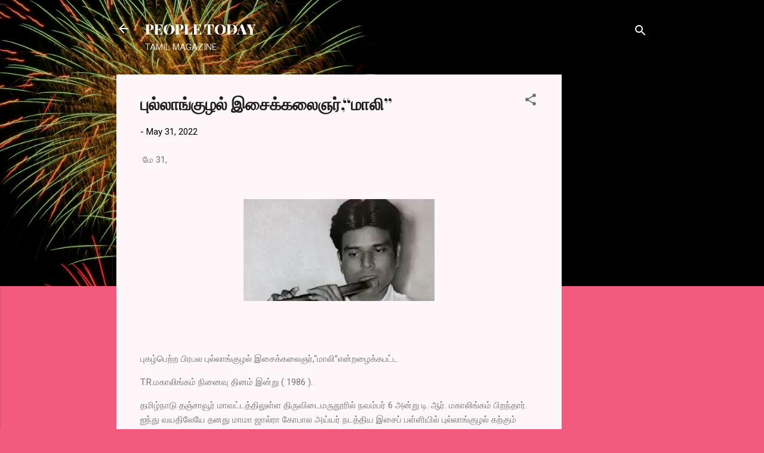

--- FILE ---
content_type: text/html; charset=UTF-8
request_url: https://www.peopletoday.page/2022/05/31-t.html
body_size: 24735
content:
<!DOCTYPE html>
<html dir='ltr' lang='en'>
<head>
<meta content='width=device-width, initial-scale=1' name='viewport'/>
<title>ப&#3009;ல&#3021;ல&#3006;ங&#3021;க&#3009;ழல&#3021; இச&#3016;க&#3021;கல&#3016;ஞர&#3021;,&#8220;ம&#3006;ல&#3007;&#8221;</title>
<meta content='text/html; charset=UTF-8' http-equiv='Content-Type'/>
<!-- Chrome, Firefox OS and Opera -->
<meta content='#f25a7e' name='theme-color'/>
<!-- Windows Phone -->
<meta content='#f25a7e' name='msapplication-navbutton-color'/>
<meta content='blogger' name='generator'/>
<link href='https://www.peopletoday.page/favicon.ico' rel='icon' type='image/x-icon'/>
<link href='https://www.peopletoday.page/2022/05/31-t.html' rel='canonical'/>
<link rel="alternate" type="application/atom+xml" title="PEOPLE TODAY - Atom" href="https://www.peopletoday.page/feeds/posts/default" />
<link rel="alternate" type="application/rss+xml" title="PEOPLE TODAY - RSS" href="https://www.peopletoday.page/feeds/posts/default?alt=rss" />
<link rel="service.post" type="application/atom+xml" title="PEOPLE TODAY - Atom" href="https://www.blogger.com/feeds/8045721702442716379/posts/default" />

<link rel="alternate" type="application/atom+xml" title="PEOPLE TODAY - Atom" href="https://www.peopletoday.page/feeds/3547420196221093559/comments/default" />
<!--Can't find substitution for tag [blog.ieCssRetrofitLinks]-->
<link href='https://blogger.googleusercontent.com/img/b/R29vZ2xl/AVvXsEjneaGdMCS2q_hvaxP1zaYqZQG8y6xYhlR_3TDqvaENd8tdHwiPs3DuqMw4oa-djhgNEfZvOqDarYHkAHb8KGbz-sphuUJqhxZQLn6SfR5Sc_TP3qMuqdjCSoMFBQvXopCTYgxtgSWqDU8S1hkzty6od7eOVkdv3K_uVGTdk-3j0_e8gKzKyzceDnS7BA/s320/Flute-Mali.jpg' rel='image_src'/>
<meta content='https://www.peopletoday.page/2022/05/31-t.html' property='og:url'/>
<meta content='புல்லாங்குழல் இசைக்கலைஞர்,“மாலி”' property='og:title'/>
<meta content='' property='og:description'/>
<meta content='https://blogger.googleusercontent.com/img/b/R29vZ2xl/AVvXsEjneaGdMCS2q_hvaxP1zaYqZQG8y6xYhlR_3TDqvaENd8tdHwiPs3DuqMw4oa-djhgNEfZvOqDarYHkAHb8KGbz-sphuUJqhxZQLn6SfR5Sc_TP3qMuqdjCSoMFBQvXopCTYgxtgSWqDU8S1hkzty6od7eOVkdv3K_uVGTdk-3j0_e8gKzKyzceDnS7BA/w1200-h630-p-k-no-nu/Flute-Mali.jpg' property='og:image'/>
<style type='text/css'>@font-face{font-family:'Playfair Display';font-style:normal;font-weight:900;font-display:swap;src:url(//fonts.gstatic.com/s/playfairdisplay/v40/nuFvD-vYSZviVYUb_rj3ij__anPXJzDwcbmjWBN2PKfsunDTbtPK-F2qC0usEw.woff2)format('woff2');unicode-range:U+0301,U+0400-045F,U+0490-0491,U+04B0-04B1,U+2116;}@font-face{font-family:'Playfair Display';font-style:normal;font-weight:900;font-display:swap;src:url(//fonts.gstatic.com/s/playfairdisplay/v40/nuFvD-vYSZviVYUb_rj3ij__anPXJzDwcbmjWBN2PKfsunDYbtPK-F2qC0usEw.woff2)format('woff2');unicode-range:U+0102-0103,U+0110-0111,U+0128-0129,U+0168-0169,U+01A0-01A1,U+01AF-01B0,U+0300-0301,U+0303-0304,U+0308-0309,U+0323,U+0329,U+1EA0-1EF9,U+20AB;}@font-face{font-family:'Playfair Display';font-style:normal;font-weight:900;font-display:swap;src:url(//fonts.gstatic.com/s/playfairdisplay/v40/nuFvD-vYSZviVYUb_rj3ij__anPXJzDwcbmjWBN2PKfsunDZbtPK-F2qC0usEw.woff2)format('woff2');unicode-range:U+0100-02BA,U+02BD-02C5,U+02C7-02CC,U+02CE-02D7,U+02DD-02FF,U+0304,U+0308,U+0329,U+1D00-1DBF,U+1E00-1E9F,U+1EF2-1EFF,U+2020,U+20A0-20AB,U+20AD-20C0,U+2113,U+2C60-2C7F,U+A720-A7FF;}@font-face{font-family:'Playfair Display';font-style:normal;font-weight:900;font-display:swap;src:url(//fonts.gstatic.com/s/playfairdisplay/v40/nuFvD-vYSZviVYUb_rj3ij__anPXJzDwcbmjWBN2PKfsunDXbtPK-F2qC0s.woff2)format('woff2');unicode-range:U+0000-00FF,U+0131,U+0152-0153,U+02BB-02BC,U+02C6,U+02DA,U+02DC,U+0304,U+0308,U+0329,U+2000-206F,U+20AC,U+2122,U+2191,U+2193,U+2212,U+2215,U+FEFF,U+FFFD;}@font-face{font-family:'Roboto';font-style:italic;font-weight:300;font-stretch:100%;font-display:swap;src:url(//fonts.gstatic.com/s/roboto/v50/KFOKCnqEu92Fr1Mu53ZEC9_Vu3r1gIhOszmOClHrs6ljXfMMLt_QuAX-k3Yi128m0kN2.woff2)format('woff2');unicode-range:U+0460-052F,U+1C80-1C8A,U+20B4,U+2DE0-2DFF,U+A640-A69F,U+FE2E-FE2F;}@font-face{font-family:'Roboto';font-style:italic;font-weight:300;font-stretch:100%;font-display:swap;src:url(//fonts.gstatic.com/s/roboto/v50/KFOKCnqEu92Fr1Mu53ZEC9_Vu3r1gIhOszmOClHrs6ljXfMMLt_QuAz-k3Yi128m0kN2.woff2)format('woff2');unicode-range:U+0301,U+0400-045F,U+0490-0491,U+04B0-04B1,U+2116;}@font-face{font-family:'Roboto';font-style:italic;font-weight:300;font-stretch:100%;font-display:swap;src:url(//fonts.gstatic.com/s/roboto/v50/KFOKCnqEu92Fr1Mu53ZEC9_Vu3r1gIhOszmOClHrs6ljXfMMLt_QuAT-k3Yi128m0kN2.woff2)format('woff2');unicode-range:U+1F00-1FFF;}@font-face{font-family:'Roboto';font-style:italic;font-weight:300;font-stretch:100%;font-display:swap;src:url(//fonts.gstatic.com/s/roboto/v50/KFOKCnqEu92Fr1Mu53ZEC9_Vu3r1gIhOszmOClHrs6ljXfMMLt_QuAv-k3Yi128m0kN2.woff2)format('woff2');unicode-range:U+0370-0377,U+037A-037F,U+0384-038A,U+038C,U+038E-03A1,U+03A3-03FF;}@font-face{font-family:'Roboto';font-style:italic;font-weight:300;font-stretch:100%;font-display:swap;src:url(//fonts.gstatic.com/s/roboto/v50/KFOKCnqEu92Fr1Mu53ZEC9_Vu3r1gIhOszmOClHrs6ljXfMMLt_QuHT-k3Yi128m0kN2.woff2)format('woff2');unicode-range:U+0302-0303,U+0305,U+0307-0308,U+0310,U+0312,U+0315,U+031A,U+0326-0327,U+032C,U+032F-0330,U+0332-0333,U+0338,U+033A,U+0346,U+034D,U+0391-03A1,U+03A3-03A9,U+03B1-03C9,U+03D1,U+03D5-03D6,U+03F0-03F1,U+03F4-03F5,U+2016-2017,U+2034-2038,U+203C,U+2040,U+2043,U+2047,U+2050,U+2057,U+205F,U+2070-2071,U+2074-208E,U+2090-209C,U+20D0-20DC,U+20E1,U+20E5-20EF,U+2100-2112,U+2114-2115,U+2117-2121,U+2123-214F,U+2190,U+2192,U+2194-21AE,U+21B0-21E5,U+21F1-21F2,U+21F4-2211,U+2213-2214,U+2216-22FF,U+2308-230B,U+2310,U+2319,U+231C-2321,U+2336-237A,U+237C,U+2395,U+239B-23B7,U+23D0,U+23DC-23E1,U+2474-2475,U+25AF,U+25B3,U+25B7,U+25BD,U+25C1,U+25CA,U+25CC,U+25FB,U+266D-266F,U+27C0-27FF,U+2900-2AFF,U+2B0E-2B11,U+2B30-2B4C,U+2BFE,U+3030,U+FF5B,U+FF5D,U+1D400-1D7FF,U+1EE00-1EEFF;}@font-face{font-family:'Roboto';font-style:italic;font-weight:300;font-stretch:100%;font-display:swap;src:url(//fonts.gstatic.com/s/roboto/v50/KFOKCnqEu92Fr1Mu53ZEC9_Vu3r1gIhOszmOClHrs6ljXfMMLt_QuGb-k3Yi128m0kN2.woff2)format('woff2');unicode-range:U+0001-000C,U+000E-001F,U+007F-009F,U+20DD-20E0,U+20E2-20E4,U+2150-218F,U+2190,U+2192,U+2194-2199,U+21AF,U+21E6-21F0,U+21F3,U+2218-2219,U+2299,U+22C4-22C6,U+2300-243F,U+2440-244A,U+2460-24FF,U+25A0-27BF,U+2800-28FF,U+2921-2922,U+2981,U+29BF,U+29EB,U+2B00-2BFF,U+4DC0-4DFF,U+FFF9-FFFB,U+10140-1018E,U+10190-1019C,U+101A0,U+101D0-101FD,U+102E0-102FB,U+10E60-10E7E,U+1D2C0-1D2D3,U+1D2E0-1D37F,U+1F000-1F0FF,U+1F100-1F1AD,U+1F1E6-1F1FF,U+1F30D-1F30F,U+1F315,U+1F31C,U+1F31E,U+1F320-1F32C,U+1F336,U+1F378,U+1F37D,U+1F382,U+1F393-1F39F,U+1F3A7-1F3A8,U+1F3AC-1F3AF,U+1F3C2,U+1F3C4-1F3C6,U+1F3CA-1F3CE,U+1F3D4-1F3E0,U+1F3ED,U+1F3F1-1F3F3,U+1F3F5-1F3F7,U+1F408,U+1F415,U+1F41F,U+1F426,U+1F43F,U+1F441-1F442,U+1F444,U+1F446-1F449,U+1F44C-1F44E,U+1F453,U+1F46A,U+1F47D,U+1F4A3,U+1F4B0,U+1F4B3,U+1F4B9,U+1F4BB,U+1F4BF,U+1F4C8-1F4CB,U+1F4D6,U+1F4DA,U+1F4DF,U+1F4E3-1F4E6,U+1F4EA-1F4ED,U+1F4F7,U+1F4F9-1F4FB,U+1F4FD-1F4FE,U+1F503,U+1F507-1F50B,U+1F50D,U+1F512-1F513,U+1F53E-1F54A,U+1F54F-1F5FA,U+1F610,U+1F650-1F67F,U+1F687,U+1F68D,U+1F691,U+1F694,U+1F698,U+1F6AD,U+1F6B2,U+1F6B9-1F6BA,U+1F6BC,U+1F6C6-1F6CF,U+1F6D3-1F6D7,U+1F6E0-1F6EA,U+1F6F0-1F6F3,U+1F6F7-1F6FC,U+1F700-1F7FF,U+1F800-1F80B,U+1F810-1F847,U+1F850-1F859,U+1F860-1F887,U+1F890-1F8AD,U+1F8B0-1F8BB,U+1F8C0-1F8C1,U+1F900-1F90B,U+1F93B,U+1F946,U+1F984,U+1F996,U+1F9E9,U+1FA00-1FA6F,U+1FA70-1FA7C,U+1FA80-1FA89,U+1FA8F-1FAC6,U+1FACE-1FADC,U+1FADF-1FAE9,U+1FAF0-1FAF8,U+1FB00-1FBFF;}@font-face{font-family:'Roboto';font-style:italic;font-weight:300;font-stretch:100%;font-display:swap;src:url(//fonts.gstatic.com/s/roboto/v50/KFOKCnqEu92Fr1Mu53ZEC9_Vu3r1gIhOszmOClHrs6ljXfMMLt_QuAf-k3Yi128m0kN2.woff2)format('woff2');unicode-range:U+0102-0103,U+0110-0111,U+0128-0129,U+0168-0169,U+01A0-01A1,U+01AF-01B0,U+0300-0301,U+0303-0304,U+0308-0309,U+0323,U+0329,U+1EA0-1EF9,U+20AB;}@font-face{font-family:'Roboto';font-style:italic;font-weight:300;font-stretch:100%;font-display:swap;src:url(//fonts.gstatic.com/s/roboto/v50/KFOKCnqEu92Fr1Mu53ZEC9_Vu3r1gIhOszmOClHrs6ljXfMMLt_QuAb-k3Yi128m0kN2.woff2)format('woff2');unicode-range:U+0100-02BA,U+02BD-02C5,U+02C7-02CC,U+02CE-02D7,U+02DD-02FF,U+0304,U+0308,U+0329,U+1D00-1DBF,U+1E00-1E9F,U+1EF2-1EFF,U+2020,U+20A0-20AB,U+20AD-20C0,U+2113,U+2C60-2C7F,U+A720-A7FF;}@font-face{font-family:'Roboto';font-style:italic;font-weight:300;font-stretch:100%;font-display:swap;src:url(//fonts.gstatic.com/s/roboto/v50/KFOKCnqEu92Fr1Mu53ZEC9_Vu3r1gIhOszmOClHrs6ljXfMMLt_QuAj-k3Yi128m0g.woff2)format('woff2');unicode-range:U+0000-00FF,U+0131,U+0152-0153,U+02BB-02BC,U+02C6,U+02DA,U+02DC,U+0304,U+0308,U+0329,U+2000-206F,U+20AC,U+2122,U+2191,U+2193,U+2212,U+2215,U+FEFF,U+FFFD;}@font-face{font-family:'Roboto';font-style:normal;font-weight:400;font-stretch:100%;font-display:swap;src:url(//fonts.gstatic.com/s/roboto/v50/KFOMCnqEu92Fr1ME7kSn66aGLdTylUAMQXC89YmC2DPNWubEbVmZiAr0klQmz24O0g.woff2)format('woff2');unicode-range:U+0460-052F,U+1C80-1C8A,U+20B4,U+2DE0-2DFF,U+A640-A69F,U+FE2E-FE2F;}@font-face{font-family:'Roboto';font-style:normal;font-weight:400;font-stretch:100%;font-display:swap;src:url(//fonts.gstatic.com/s/roboto/v50/KFOMCnqEu92Fr1ME7kSn66aGLdTylUAMQXC89YmC2DPNWubEbVmQiAr0klQmz24O0g.woff2)format('woff2');unicode-range:U+0301,U+0400-045F,U+0490-0491,U+04B0-04B1,U+2116;}@font-face{font-family:'Roboto';font-style:normal;font-weight:400;font-stretch:100%;font-display:swap;src:url(//fonts.gstatic.com/s/roboto/v50/KFOMCnqEu92Fr1ME7kSn66aGLdTylUAMQXC89YmC2DPNWubEbVmYiAr0klQmz24O0g.woff2)format('woff2');unicode-range:U+1F00-1FFF;}@font-face{font-family:'Roboto';font-style:normal;font-weight:400;font-stretch:100%;font-display:swap;src:url(//fonts.gstatic.com/s/roboto/v50/KFOMCnqEu92Fr1ME7kSn66aGLdTylUAMQXC89YmC2DPNWubEbVmXiAr0klQmz24O0g.woff2)format('woff2');unicode-range:U+0370-0377,U+037A-037F,U+0384-038A,U+038C,U+038E-03A1,U+03A3-03FF;}@font-face{font-family:'Roboto';font-style:normal;font-weight:400;font-stretch:100%;font-display:swap;src:url(//fonts.gstatic.com/s/roboto/v50/KFOMCnqEu92Fr1ME7kSn66aGLdTylUAMQXC89YmC2DPNWubEbVnoiAr0klQmz24O0g.woff2)format('woff2');unicode-range:U+0302-0303,U+0305,U+0307-0308,U+0310,U+0312,U+0315,U+031A,U+0326-0327,U+032C,U+032F-0330,U+0332-0333,U+0338,U+033A,U+0346,U+034D,U+0391-03A1,U+03A3-03A9,U+03B1-03C9,U+03D1,U+03D5-03D6,U+03F0-03F1,U+03F4-03F5,U+2016-2017,U+2034-2038,U+203C,U+2040,U+2043,U+2047,U+2050,U+2057,U+205F,U+2070-2071,U+2074-208E,U+2090-209C,U+20D0-20DC,U+20E1,U+20E5-20EF,U+2100-2112,U+2114-2115,U+2117-2121,U+2123-214F,U+2190,U+2192,U+2194-21AE,U+21B0-21E5,U+21F1-21F2,U+21F4-2211,U+2213-2214,U+2216-22FF,U+2308-230B,U+2310,U+2319,U+231C-2321,U+2336-237A,U+237C,U+2395,U+239B-23B7,U+23D0,U+23DC-23E1,U+2474-2475,U+25AF,U+25B3,U+25B7,U+25BD,U+25C1,U+25CA,U+25CC,U+25FB,U+266D-266F,U+27C0-27FF,U+2900-2AFF,U+2B0E-2B11,U+2B30-2B4C,U+2BFE,U+3030,U+FF5B,U+FF5D,U+1D400-1D7FF,U+1EE00-1EEFF;}@font-face{font-family:'Roboto';font-style:normal;font-weight:400;font-stretch:100%;font-display:swap;src:url(//fonts.gstatic.com/s/roboto/v50/KFOMCnqEu92Fr1ME7kSn66aGLdTylUAMQXC89YmC2DPNWubEbVn6iAr0klQmz24O0g.woff2)format('woff2');unicode-range:U+0001-000C,U+000E-001F,U+007F-009F,U+20DD-20E0,U+20E2-20E4,U+2150-218F,U+2190,U+2192,U+2194-2199,U+21AF,U+21E6-21F0,U+21F3,U+2218-2219,U+2299,U+22C4-22C6,U+2300-243F,U+2440-244A,U+2460-24FF,U+25A0-27BF,U+2800-28FF,U+2921-2922,U+2981,U+29BF,U+29EB,U+2B00-2BFF,U+4DC0-4DFF,U+FFF9-FFFB,U+10140-1018E,U+10190-1019C,U+101A0,U+101D0-101FD,U+102E0-102FB,U+10E60-10E7E,U+1D2C0-1D2D3,U+1D2E0-1D37F,U+1F000-1F0FF,U+1F100-1F1AD,U+1F1E6-1F1FF,U+1F30D-1F30F,U+1F315,U+1F31C,U+1F31E,U+1F320-1F32C,U+1F336,U+1F378,U+1F37D,U+1F382,U+1F393-1F39F,U+1F3A7-1F3A8,U+1F3AC-1F3AF,U+1F3C2,U+1F3C4-1F3C6,U+1F3CA-1F3CE,U+1F3D4-1F3E0,U+1F3ED,U+1F3F1-1F3F3,U+1F3F5-1F3F7,U+1F408,U+1F415,U+1F41F,U+1F426,U+1F43F,U+1F441-1F442,U+1F444,U+1F446-1F449,U+1F44C-1F44E,U+1F453,U+1F46A,U+1F47D,U+1F4A3,U+1F4B0,U+1F4B3,U+1F4B9,U+1F4BB,U+1F4BF,U+1F4C8-1F4CB,U+1F4D6,U+1F4DA,U+1F4DF,U+1F4E3-1F4E6,U+1F4EA-1F4ED,U+1F4F7,U+1F4F9-1F4FB,U+1F4FD-1F4FE,U+1F503,U+1F507-1F50B,U+1F50D,U+1F512-1F513,U+1F53E-1F54A,U+1F54F-1F5FA,U+1F610,U+1F650-1F67F,U+1F687,U+1F68D,U+1F691,U+1F694,U+1F698,U+1F6AD,U+1F6B2,U+1F6B9-1F6BA,U+1F6BC,U+1F6C6-1F6CF,U+1F6D3-1F6D7,U+1F6E0-1F6EA,U+1F6F0-1F6F3,U+1F6F7-1F6FC,U+1F700-1F7FF,U+1F800-1F80B,U+1F810-1F847,U+1F850-1F859,U+1F860-1F887,U+1F890-1F8AD,U+1F8B0-1F8BB,U+1F8C0-1F8C1,U+1F900-1F90B,U+1F93B,U+1F946,U+1F984,U+1F996,U+1F9E9,U+1FA00-1FA6F,U+1FA70-1FA7C,U+1FA80-1FA89,U+1FA8F-1FAC6,U+1FACE-1FADC,U+1FADF-1FAE9,U+1FAF0-1FAF8,U+1FB00-1FBFF;}@font-face{font-family:'Roboto';font-style:normal;font-weight:400;font-stretch:100%;font-display:swap;src:url(//fonts.gstatic.com/s/roboto/v50/KFOMCnqEu92Fr1ME7kSn66aGLdTylUAMQXC89YmC2DPNWubEbVmbiAr0klQmz24O0g.woff2)format('woff2');unicode-range:U+0102-0103,U+0110-0111,U+0128-0129,U+0168-0169,U+01A0-01A1,U+01AF-01B0,U+0300-0301,U+0303-0304,U+0308-0309,U+0323,U+0329,U+1EA0-1EF9,U+20AB;}@font-face{font-family:'Roboto';font-style:normal;font-weight:400;font-stretch:100%;font-display:swap;src:url(//fonts.gstatic.com/s/roboto/v50/KFOMCnqEu92Fr1ME7kSn66aGLdTylUAMQXC89YmC2DPNWubEbVmaiAr0klQmz24O0g.woff2)format('woff2');unicode-range:U+0100-02BA,U+02BD-02C5,U+02C7-02CC,U+02CE-02D7,U+02DD-02FF,U+0304,U+0308,U+0329,U+1D00-1DBF,U+1E00-1E9F,U+1EF2-1EFF,U+2020,U+20A0-20AB,U+20AD-20C0,U+2113,U+2C60-2C7F,U+A720-A7FF;}@font-face{font-family:'Roboto';font-style:normal;font-weight:400;font-stretch:100%;font-display:swap;src:url(//fonts.gstatic.com/s/roboto/v50/KFOMCnqEu92Fr1ME7kSn66aGLdTylUAMQXC89YmC2DPNWubEbVmUiAr0klQmz24.woff2)format('woff2');unicode-range:U+0000-00FF,U+0131,U+0152-0153,U+02BB-02BC,U+02C6,U+02DA,U+02DC,U+0304,U+0308,U+0329,U+2000-206F,U+20AC,U+2122,U+2191,U+2193,U+2212,U+2215,U+FEFF,U+FFFD;}</style>
<style id='page-skin-1' type='text/css'><!--
/*! normalize.css v3.0.1 | MIT License | git.io/normalize */html{font-family:sans-serif;-ms-text-size-adjust:100%;-webkit-text-size-adjust:100%}body{margin:0}article,aside,details,figcaption,figure,footer,header,hgroup,main,nav,section,summary{display:block}audio,canvas,progress,video{display:inline-block;vertical-align:baseline}audio:not([controls]){display:none;height:0}[hidden],template{display:none}a{background:transparent}a:active,a:hover{outline:0}abbr[title]{border-bottom:1px dotted}b,strong{font-weight:bold}dfn{font-style:italic}h1{font-size:2em;margin:.67em 0}mark{background:#ff0;color:#000}small{font-size:80%}sub,sup{font-size:75%;line-height:0;position:relative;vertical-align:baseline}sup{top:-0.5em}sub{bottom:-0.25em}img{border:0}svg:not(:root){overflow:hidden}figure{margin:1em 40px}hr{-moz-box-sizing:content-box;box-sizing:content-box;height:0}pre{overflow:auto}code,kbd,pre,samp{font-family:monospace,monospace;font-size:1em}button,input,optgroup,select,textarea{color:inherit;font:inherit;margin:0}button{overflow:visible}button,select{text-transform:none}button,html input[type="button"],input[type="reset"],input[type="submit"]{-webkit-appearance:button;cursor:pointer}button[disabled],html input[disabled]{cursor:default}button::-moz-focus-inner,input::-moz-focus-inner{border:0;padding:0}input{line-height:normal}input[type="checkbox"],input[type="radio"]{box-sizing:border-box;padding:0}input[type="number"]::-webkit-inner-spin-button,input[type="number"]::-webkit-outer-spin-button{height:auto}input[type="search"]{-webkit-appearance:textfield;-moz-box-sizing:content-box;-webkit-box-sizing:content-box;box-sizing:content-box}input[type="search"]::-webkit-search-cancel-button,input[type="search"]::-webkit-search-decoration{-webkit-appearance:none}fieldset{border:1px solid #c0c0c0;margin:0 2px;padding:.35em .625em .75em}legend{border:0;padding:0}textarea{overflow:auto}optgroup{font-weight:bold}table{border-collapse:collapse;border-spacing:0}td,th{padding:0}
/*!************************************************
* Blogger Template Style
* Name: Contempo
**************************************************/
body{
overflow-wrap:break-word;
word-break:break-word;
word-wrap:break-word
}
.hidden{
display:none
}
.invisible{
visibility:hidden
}
.container::after,.float-container::after{
clear:both;
content:"";
display:table
}
.clearboth{
clear:both
}
#comments .comment .comment-actions,.subscribe-popup .FollowByEmail .follow-by-email-submit,.widget.Profile .profile-link,.widget.Profile .profile-link.visit-profile{
background:0 0;
border:0;
box-shadow:none;
color:#b30d33;
cursor:pointer;
font-size:14px;
font-weight:700;
outline:0;
text-decoration:none;
text-transform:uppercase;
width:auto
}
.dim-overlay{
background-color:rgba(0,0,0,.54);
height:100vh;
left:0;
position:fixed;
top:0;
width:100%
}
#sharing-dim-overlay{
background-color:transparent
}
input::-ms-clear{
display:none
}
.blogger-logo,.svg-icon-24.blogger-logo{
fill:#ff9800;
opacity:1
}
.loading-spinner-large{
-webkit-animation:mspin-rotate 1.568s infinite linear;
animation:mspin-rotate 1.568s infinite linear;
height:48px;
overflow:hidden;
position:absolute;
width:48px;
z-index:200
}
.loading-spinner-large>div{
-webkit-animation:mspin-revrot 5332ms infinite steps(4);
animation:mspin-revrot 5332ms infinite steps(4)
}
.loading-spinner-large>div>div{
-webkit-animation:mspin-singlecolor-large-film 1333ms infinite steps(81);
animation:mspin-singlecolor-large-film 1333ms infinite steps(81);
background-size:100%;
height:48px;
width:3888px
}
.mspin-black-large>div>div,.mspin-grey_54-large>div>div{
background-image:url(https://www.blogblog.com/indie/mspin_black_large.svg)
}
.mspin-white-large>div>div{
background-image:url(https://www.blogblog.com/indie/mspin_white_large.svg)
}
.mspin-grey_54-large{
opacity:.54
}
@-webkit-keyframes mspin-singlecolor-large-film{
from{
-webkit-transform:translateX(0);
transform:translateX(0)
}
to{
-webkit-transform:translateX(-3888px);
transform:translateX(-3888px)
}
}
@keyframes mspin-singlecolor-large-film{
from{
-webkit-transform:translateX(0);
transform:translateX(0)
}
to{
-webkit-transform:translateX(-3888px);
transform:translateX(-3888px)
}
}
@-webkit-keyframes mspin-rotate{
from{
-webkit-transform:rotate(0);
transform:rotate(0)
}
to{
-webkit-transform:rotate(360deg);
transform:rotate(360deg)
}
}
@keyframes mspin-rotate{
from{
-webkit-transform:rotate(0);
transform:rotate(0)
}
to{
-webkit-transform:rotate(360deg);
transform:rotate(360deg)
}
}
@-webkit-keyframes mspin-revrot{
from{
-webkit-transform:rotate(0);
transform:rotate(0)
}
to{
-webkit-transform:rotate(-360deg);
transform:rotate(-360deg)
}
}
@keyframes mspin-revrot{
from{
-webkit-transform:rotate(0);
transform:rotate(0)
}
to{
-webkit-transform:rotate(-360deg);
transform:rotate(-360deg)
}
}
.skip-navigation{
background-color:#fff;
box-sizing:border-box;
color:#000;
display:block;
height:0;
left:0;
line-height:50px;
overflow:hidden;
padding-top:0;
position:fixed;
text-align:center;
top:0;
-webkit-transition:box-shadow .3s,height .3s,padding-top .3s;
transition:box-shadow .3s,height .3s,padding-top .3s;
width:100%;
z-index:900
}
.skip-navigation:focus{
box-shadow:0 4px 5px 0 rgba(0,0,0,.14),0 1px 10px 0 rgba(0,0,0,.12),0 2px 4px -1px rgba(0,0,0,.2);
height:50px
}
#main{
outline:0
}
.main-heading{
position:absolute;
clip:rect(1px,1px,1px,1px);
padding:0;
border:0;
height:1px;
width:1px;
overflow:hidden
}
.Attribution{
margin-top:1em;
text-align:center
}
.Attribution .blogger img,.Attribution .blogger svg{
vertical-align:bottom
}
.Attribution .blogger img{
margin-right:.5em
}
.Attribution div{
line-height:24px;
margin-top:.5em
}
.Attribution .copyright,.Attribution .image-attribution{
font-size:.7em;
margin-top:1.5em
}
.BLOG_mobile_video_class{
display:none
}
.bg-photo{
background-attachment:scroll!important
}
body .CSS_LIGHTBOX{
z-index:900
}
.extendable .show-less,.extendable .show-more{
border-color:#b30d33;
color:#b30d33;
margin-top:8px
}
.extendable .show-less.hidden,.extendable .show-more.hidden{
display:none
}
.inline-ad{
display:none;
max-width:100%;
overflow:hidden
}
.adsbygoogle{
display:block
}
#cookieChoiceInfo{
bottom:0;
top:auto
}
iframe.b-hbp-video{
border:0
}
.post-body img{
max-width:100%
}
.post-body iframe{
max-width:100%
}
.post-body a[imageanchor="1"]{
display:inline-block
}
.byline{
margin-right:1em
}
.byline:last-child{
margin-right:0
}
.link-copied-dialog{
max-width:520px;
outline:0
}
.link-copied-dialog .modal-dialog-buttons{
margin-top:8px
}
.link-copied-dialog .goog-buttonset-default{
background:0 0;
border:0
}
.link-copied-dialog .goog-buttonset-default:focus{
outline:0
}
.paging-control-container{
margin-bottom:16px
}
.paging-control-container .paging-control{
display:inline-block
}
.paging-control-container .comment-range-text::after,.paging-control-container .paging-control{
color:#b30d33
}
.paging-control-container .comment-range-text,.paging-control-container .paging-control{
margin-right:8px
}
.paging-control-container .comment-range-text::after,.paging-control-container .paging-control::after{
content:"\b7";
cursor:default;
padding-left:8px;
pointer-events:none
}
.paging-control-container .comment-range-text:last-child::after,.paging-control-container .paging-control:last-child::after{
content:none
}
.byline.reactions iframe{
height:20px
}
.b-notification{
color:#000;
background-color:#fff;
border-bottom:solid 1px #000;
box-sizing:border-box;
padding:16px 32px;
text-align:center
}
.b-notification.visible{
-webkit-transition:margin-top .3s cubic-bezier(.4,0,.2,1);
transition:margin-top .3s cubic-bezier(.4,0,.2,1)
}
.b-notification.invisible{
position:absolute
}
.b-notification-close{
position:absolute;
right:8px;
top:8px
}
.no-posts-message{
line-height:40px;
text-align:center
}
@media screen and (max-width:800px){
body.item-view .post-body a[imageanchor="1"][style*="float: left;"],body.item-view .post-body a[imageanchor="1"][style*="float: right;"]{
float:none!important;
clear:none!important
}
body.item-view .post-body a[imageanchor="1"] img{
display:block;
height:auto;
margin:0 auto
}
body.item-view .post-body>.separator:first-child>a[imageanchor="1"]:first-child{
margin-top:20px
}
.post-body a[imageanchor]{
display:block
}
body.item-view .post-body a[imageanchor="1"]{
margin-left:0!important;
margin-right:0!important
}
body.item-view .post-body a[imageanchor="1"]+a[imageanchor="1"]{
margin-top:16px
}
}
.item-control{
display:none
}
#comments{
border-top:1px dashed rgba(0,0,0,.54);
margin-top:20px;
padding:20px
}
#comments .comment-thread ol{
margin:0;
padding-left:0;
padding-left:0
}
#comments .comment .comment-replybox-single,#comments .comment-thread .comment-replies{
margin-left:60px
}
#comments .comment-thread .thread-count{
display:none
}
#comments .comment{
list-style-type:none;
padding:0 0 30px;
position:relative
}
#comments .comment .comment{
padding-bottom:8px
}
.comment .avatar-image-container{
position:absolute
}
.comment .avatar-image-container img{
border-radius:50%
}
.avatar-image-container svg,.comment .avatar-image-container .avatar-icon{
border-radius:50%;
border:solid 1px #707070;
box-sizing:border-box;
fill:#707070;
height:35px;
margin:0;
padding:7px;
width:35px
}
.comment .comment-block{
margin-top:10px;
margin-left:60px;
padding-bottom:0
}
#comments .comment-author-header-wrapper{
margin-left:40px
}
#comments .comment .thread-expanded .comment-block{
padding-bottom:20px
}
#comments .comment .comment-header .user,#comments .comment .comment-header .user a{
color:#212121;
font-style:normal;
font-weight:700
}
#comments .comment .comment-actions{
bottom:0;
margin-bottom:15px;
position:absolute
}
#comments .comment .comment-actions>*{
margin-right:8px
}
#comments .comment .comment-header .datetime{
bottom:0;
color:rgba(33,33,33,.54);
display:inline-block;
font-size:13px;
font-style:italic;
margin-left:8px
}
#comments .comment .comment-footer .comment-timestamp a,#comments .comment .comment-header .datetime a{
color:rgba(33,33,33,.54)
}
#comments .comment .comment-content,.comment .comment-body{
margin-top:12px;
word-break:break-word
}
.comment-body{
margin-bottom:12px
}
#comments.embed[data-num-comments="0"]{
border:0;
margin-top:0;
padding-top:0
}
#comments.embed[data-num-comments="0"] #comment-post-message,#comments.embed[data-num-comments="0"] div.comment-form>p,#comments.embed[data-num-comments="0"] p.comment-footer{
display:none
}
#comment-editor-src{
display:none
}
.comments .comments-content .loadmore.loaded{
max-height:0;
opacity:0;
overflow:hidden
}
.extendable .remaining-items{
height:0;
overflow:hidden;
-webkit-transition:height .3s cubic-bezier(.4,0,.2,1);
transition:height .3s cubic-bezier(.4,0,.2,1)
}
.extendable .remaining-items.expanded{
height:auto
}
.svg-icon-24,.svg-icon-24-button{
cursor:pointer;
height:24px;
width:24px;
min-width:24px
}
.touch-icon{
margin:-12px;
padding:12px
}
.touch-icon:active,.touch-icon:focus{
background-color:rgba(153,153,153,.4);
border-radius:50%
}
svg:not(:root).touch-icon{
overflow:visible
}
html[dir=rtl] .rtl-reversible-icon{
-webkit-transform:scaleX(-1);
-ms-transform:scaleX(-1);
transform:scaleX(-1)
}
.svg-icon-24-button,.touch-icon-button{
background:0 0;
border:0;
margin:0;
outline:0;
padding:0
}
.touch-icon-button .touch-icon:active,.touch-icon-button .touch-icon:focus{
background-color:transparent
}
.touch-icon-button:active .touch-icon,.touch-icon-button:focus .touch-icon{
background-color:rgba(153,153,153,.4);
border-radius:50%
}
.Profile .default-avatar-wrapper .avatar-icon{
border-radius:50%;
border:solid 1px #707070;
box-sizing:border-box;
fill:#707070;
margin:0
}
.Profile .individual .default-avatar-wrapper .avatar-icon{
padding:25px
}
.Profile .individual .avatar-icon,.Profile .individual .profile-img{
height:120px;
width:120px
}
.Profile .team .default-avatar-wrapper .avatar-icon{
padding:8px
}
.Profile .team .avatar-icon,.Profile .team .default-avatar-wrapper,.Profile .team .profile-img{
height:40px;
width:40px
}
.snippet-container{
margin:0;
position:relative;
overflow:hidden
}
.snippet-fade{
bottom:0;
box-sizing:border-box;
position:absolute;
width:96px
}
.snippet-fade{
right:0
}
.snippet-fade:after{
content:"\2026"
}
.snippet-fade:after{
float:right
}
.post-bottom{
-webkit-box-align:center;
-webkit-align-items:center;
-ms-flex-align:center;
align-items:center;
display:-webkit-box;
display:-webkit-flex;
display:-ms-flexbox;
display:flex;
-webkit-flex-wrap:wrap;
-ms-flex-wrap:wrap;
flex-wrap:wrap
}
.post-footer{
-webkit-box-flex:1;
-webkit-flex:1 1 auto;
-ms-flex:1 1 auto;
flex:1 1 auto;
-webkit-flex-wrap:wrap;
-ms-flex-wrap:wrap;
flex-wrap:wrap;
-webkit-box-ordinal-group:2;
-webkit-order:1;
-ms-flex-order:1;
order:1
}
.post-footer>*{
-webkit-box-flex:0;
-webkit-flex:0 1 auto;
-ms-flex:0 1 auto;
flex:0 1 auto
}
.post-footer .byline:last-child{
margin-right:1em
}
.jump-link{
-webkit-box-flex:0;
-webkit-flex:0 0 auto;
-ms-flex:0 0 auto;
flex:0 0 auto;
-webkit-box-ordinal-group:3;
-webkit-order:2;
-ms-flex-order:2;
order:2
}
.centered-top-container.sticky{
left:0;
position:fixed;
right:0;
top:0;
width:auto;
z-index:50;
-webkit-transition-property:opacity,-webkit-transform;
transition-property:opacity,-webkit-transform;
transition-property:transform,opacity;
transition-property:transform,opacity,-webkit-transform;
-webkit-transition-duration:.2s;
transition-duration:.2s;
-webkit-transition-timing-function:cubic-bezier(.4,0,.2,1);
transition-timing-function:cubic-bezier(.4,0,.2,1)
}
.centered-top-placeholder{
display:none
}
.collapsed-header .centered-top-placeholder{
display:block
}
.centered-top-container .Header .replaced h1,.centered-top-placeholder .Header .replaced h1{
display:none
}
.centered-top-container.sticky .Header .replaced h1{
display:block
}
.centered-top-container.sticky .Header .header-widget{
background:0 0
}
.centered-top-container.sticky .Header .header-image-wrapper{
display:none
}
.centered-top-container img,.centered-top-placeholder img{
max-width:100%
}
.collapsible{
-webkit-transition:height .3s cubic-bezier(.4,0,.2,1);
transition:height .3s cubic-bezier(.4,0,.2,1)
}
.collapsible,.collapsible>summary{
display:block;
overflow:hidden
}
.collapsible>:not(summary){
display:none
}
.collapsible[open]>:not(summary){
display:block
}
.collapsible:focus,.collapsible>summary:focus{
outline:0
}
.collapsible>summary{
cursor:pointer;
display:block;
padding:0
}
.collapsible:focus>summary,.collapsible>summary:focus{
background-color:transparent
}
.collapsible>summary::-webkit-details-marker{
display:none
}
.collapsible-title{
-webkit-box-align:center;
-webkit-align-items:center;
-ms-flex-align:center;
align-items:center;
display:-webkit-box;
display:-webkit-flex;
display:-ms-flexbox;
display:flex
}
.collapsible-title .title{
-webkit-box-flex:1;
-webkit-flex:1 1 auto;
-ms-flex:1 1 auto;
flex:1 1 auto;
-webkit-box-ordinal-group:1;
-webkit-order:0;
-ms-flex-order:0;
order:0;
overflow:hidden;
text-overflow:ellipsis;
white-space:nowrap
}
.collapsible-title .chevron-down,.collapsible[open] .collapsible-title .chevron-up{
display:block
}
.collapsible-title .chevron-up,.collapsible[open] .collapsible-title .chevron-down{
display:none
}
.flat-button{
cursor:pointer;
display:inline-block;
font-weight:700;
text-transform:uppercase;
border-radius:2px;
padding:8px;
margin:-8px
}
.flat-icon-button{
background:0 0;
border:0;
margin:0;
outline:0;
padding:0;
margin:-12px;
padding:12px;
cursor:pointer;
box-sizing:content-box;
display:inline-block;
line-height:0
}
.flat-icon-button,.flat-icon-button .splash-wrapper{
border-radius:50%
}
.flat-icon-button .splash.animate{
-webkit-animation-duration:.3s;
animation-duration:.3s
}
.overflowable-container{
max-height:46px;
overflow:hidden;
position:relative
}
.overflow-button{
cursor:pointer
}
#overflowable-dim-overlay{
background:0 0
}
.overflow-popup{
box-shadow:0 2px 2px 0 rgba(0,0,0,.14),0 3px 1px -2px rgba(0,0,0,.2),0 1px 5px 0 rgba(0,0,0,.12);
background-color:#fff6f9;
left:0;
max-width:calc(100% - 32px);
position:absolute;
top:0;
visibility:hidden;
z-index:101
}
.overflow-popup ul{
list-style:none
}
.overflow-popup .tabs li,.overflow-popup li{
display:block;
height:auto
}
.overflow-popup .tabs li{
padding-left:0;
padding-right:0
}
.overflow-button.hidden,.overflow-popup .tabs li.hidden,.overflow-popup li.hidden{
display:none
}
.pill-button{
background:0 0;
border:1px solid;
border-radius:12px;
cursor:pointer;
display:inline-block;
padding:4px 16px;
text-transform:uppercase
}
.ripple{
position:relative
}
.ripple>*{
z-index:1
}
.splash-wrapper{
bottom:0;
left:0;
overflow:hidden;
pointer-events:none;
position:absolute;
right:0;
top:0;
z-index:0
}
.splash{
background:#ccc;
border-radius:100%;
display:block;
opacity:.6;
position:absolute;
-webkit-transform:scale(0);
-ms-transform:scale(0);
transform:scale(0)
}
.splash.animate{
-webkit-animation:ripple-effect .4s linear;
animation:ripple-effect .4s linear
}
@-webkit-keyframes ripple-effect{
100%{
opacity:0;
-webkit-transform:scale(2.5);
transform:scale(2.5)
}
}
@keyframes ripple-effect{
100%{
opacity:0;
-webkit-transform:scale(2.5);
transform:scale(2.5)
}
}
.search{
display:-webkit-box;
display:-webkit-flex;
display:-ms-flexbox;
display:flex;
line-height:24px;
width:24px
}
.search.focused{
width:100%
}
.search.focused .section{
width:100%
}
.search form{
z-index:101
}
.search h3{
display:none
}
.search form{
display:-webkit-box;
display:-webkit-flex;
display:-ms-flexbox;
display:flex;
-webkit-box-flex:1;
-webkit-flex:1 0 0;
-ms-flex:1 0 0px;
flex:1 0 0;
border-bottom:solid 1px transparent;
padding-bottom:8px
}
.search form>*{
display:none
}
.search.focused form>*{
display:block
}
.search .search-input label{
display:none
}
.centered-top-placeholder.cloned .search form{
z-index:30
}
.search.focused form{
border-color:#ffffff;
position:relative;
width:auto
}
.collapsed-header .centered-top-container .search.focused form{
border-bottom-color:transparent
}
.search-expand{
-webkit-box-flex:0;
-webkit-flex:0 0 auto;
-ms-flex:0 0 auto;
flex:0 0 auto
}
.search-expand-text{
display:none
}
.search-close{
display:inline;
vertical-align:middle
}
.search-input{
-webkit-box-flex:1;
-webkit-flex:1 0 1px;
-ms-flex:1 0 1px;
flex:1 0 1px
}
.search-input input{
background:0 0;
border:0;
box-sizing:border-box;
color:#ffffff;
display:inline-block;
outline:0;
width:calc(100% - 48px)
}
.search-input input.no-cursor{
color:transparent;
text-shadow:0 0 0 #ffffff
}
.collapsed-header .centered-top-container .search-action,.collapsed-header .centered-top-container .search-input input{
color:#212121
}
.collapsed-header .centered-top-container .search-input input.no-cursor{
color:transparent;
text-shadow:0 0 0 #212121
}
.collapsed-header .centered-top-container .search-input input.no-cursor:focus,.search-input input.no-cursor:focus{
outline:0
}
.search-focused>*{
visibility:hidden
}
.search-focused .search,.search-focused .search-icon{
visibility:visible
}
.search.focused .search-action{
display:block
}
.search.focused .search-action:disabled{
opacity:.3
}
.widget.Sharing .sharing-button{
display:none
}
.widget.Sharing .sharing-buttons li{
padding:0
}
.widget.Sharing .sharing-buttons li span{
display:none
}
.post-share-buttons{
position:relative
}
.centered-bottom .share-buttons .svg-icon-24,.share-buttons .svg-icon-24{
fill:#707070
}
.sharing-open.touch-icon-button:active .touch-icon,.sharing-open.touch-icon-button:focus .touch-icon{
background-color:transparent
}
.share-buttons{
background-color:#fff6f9;
border-radius:2px;
box-shadow:0 2px 2px 0 rgba(0,0,0,.14),0 3px 1px -2px rgba(0,0,0,.2),0 1px 5px 0 rgba(0,0,0,.12);
color:#707070;
list-style:none;
margin:0;
padding:8px 0;
position:absolute;
top:-11px;
min-width:200px;
z-index:101
}
.share-buttons.hidden{
display:none
}
.sharing-button{
background:0 0;
border:0;
margin:0;
outline:0;
padding:0;
cursor:pointer
}
.share-buttons li{
margin:0;
height:48px
}
.share-buttons li:last-child{
margin-bottom:0
}
.share-buttons li .sharing-platform-button{
box-sizing:border-box;
cursor:pointer;
display:block;
height:100%;
margin-bottom:0;
padding:0 16px;
position:relative;
width:100%
}
.share-buttons li .sharing-platform-button:focus,.share-buttons li .sharing-platform-button:hover{
background-color:rgba(128,128,128,.1);
outline:0
}
.share-buttons li svg[class*=" sharing-"],.share-buttons li svg[class^=sharing-]{
position:absolute;
top:10px
}
.share-buttons li span.sharing-platform-button{
position:relative;
top:0
}
.share-buttons li .platform-sharing-text{
display:block;
font-size:16px;
line-height:48px;
white-space:nowrap
}
.share-buttons li .platform-sharing-text{
margin-left:56px
}
.sidebar-container{
background-color:#fff6f9;
max-width:284px;
overflow-y:auto;
-webkit-transition-property:-webkit-transform;
transition-property:-webkit-transform;
transition-property:transform;
transition-property:transform,-webkit-transform;
-webkit-transition-duration:.3s;
transition-duration:.3s;
-webkit-transition-timing-function:cubic-bezier(0,0,.2,1);
transition-timing-function:cubic-bezier(0,0,.2,1);
width:284px;
z-index:101;
-webkit-overflow-scrolling:touch
}
.sidebar-container .navigation{
line-height:0;
padding:16px
}
.sidebar-container .sidebar-back{
cursor:pointer
}
.sidebar-container .widget{
background:0 0;
margin:0 16px;
padding:16px 0
}
.sidebar-container .widget .title{
color:#212121;
margin:0
}
.sidebar-container .widget ul{
list-style:none;
margin:0;
padding:0
}
.sidebar-container .widget ul ul{
margin-left:1em
}
.sidebar-container .widget li{
font-size:16px;
line-height:normal
}
.sidebar-container .widget+.widget{
border-top:1px dashed #cccccc
}
.BlogArchive li{
margin:16px 0
}
.BlogArchive li:last-child{
margin-bottom:0
}
.Label li a{
display:inline-block
}
.BlogArchive .post-count,.Label .label-count{
float:right;
margin-left:.25em
}
.BlogArchive .post-count::before,.Label .label-count::before{
content:"("
}
.BlogArchive .post-count::after,.Label .label-count::after{
content:")"
}
.widget.Translate .skiptranslate>div{
display:block!important
}
.widget.Profile .profile-link{
display:-webkit-box;
display:-webkit-flex;
display:-ms-flexbox;
display:flex
}
.widget.Profile .team-member .default-avatar-wrapper,.widget.Profile .team-member .profile-img{
-webkit-box-flex:0;
-webkit-flex:0 0 auto;
-ms-flex:0 0 auto;
flex:0 0 auto;
margin-right:1em
}
.widget.Profile .individual .profile-link{
-webkit-box-orient:vertical;
-webkit-box-direction:normal;
-webkit-flex-direction:column;
-ms-flex-direction:column;
flex-direction:column
}
.widget.Profile .team .profile-link .profile-name{
-webkit-align-self:center;
-ms-flex-item-align:center;
align-self:center;
display:block;
-webkit-box-flex:1;
-webkit-flex:1 1 auto;
-ms-flex:1 1 auto;
flex:1 1 auto
}
.dim-overlay{
background-color:rgba(0,0,0,.54);
z-index:100
}
body.sidebar-visible{
overflow-y:hidden
}
@media screen and (max-width:1439px){
.sidebar-container{
bottom:0;
position:fixed;
top:0;
left:0;
right:auto
}
.sidebar-container.sidebar-invisible{
-webkit-transition-timing-function:cubic-bezier(.4,0,.6,1);
transition-timing-function:cubic-bezier(.4,0,.6,1);
-webkit-transform:translateX(-284px);
-ms-transform:translateX(-284px);
transform:translateX(-284px)
}
}
@media screen and (min-width:1440px){
.sidebar-container{
position:absolute;
top:0;
left:0;
right:auto
}
.sidebar-container .navigation{
display:none
}
}
.dialog{
box-shadow:0 2px 2px 0 rgba(0,0,0,.14),0 3px 1px -2px rgba(0,0,0,.2),0 1px 5px 0 rgba(0,0,0,.12);
background:#fff6f9;
box-sizing:border-box;
color:#757575;
padding:30px;
position:fixed;
text-align:center;
width:calc(100% - 24px);
z-index:101
}
.dialog input[type=email],.dialog input[type=text]{
background-color:transparent;
border:0;
border-bottom:solid 1px rgba(117,117,117,.12);
color:#757575;
display:block;
font-family:Roboto, sans-serif;
font-size:16px;
line-height:24px;
margin:auto;
padding-bottom:7px;
outline:0;
text-align:center;
width:100%
}
.dialog input[type=email]::-webkit-input-placeholder,.dialog input[type=text]::-webkit-input-placeholder{
color:#757575
}
.dialog input[type=email]::-moz-placeholder,.dialog input[type=text]::-moz-placeholder{
color:#757575
}
.dialog input[type=email]:-ms-input-placeholder,.dialog input[type=text]:-ms-input-placeholder{
color:#757575
}
.dialog input[type=email]::-ms-input-placeholder,.dialog input[type=text]::-ms-input-placeholder{
color:#757575
}
.dialog input[type=email]::placeholder,.dialog input[type=text]::placeholder{
color:#757575
}
.dialog input[type=email]:focus,.dialog input[type=text]:focus{
border-bottom:solid 2px #b30d33;
padding-bottom:6px
}
.dialog input.no-cursor{
color:transparent;
text-shadow:0 0 0 #757575
}
.dialog input.no-cursor:focus{
outline:0
}
.dialog input.no-cursor:focus{
outline:0
}
.dialog input[type=submit]{
font-family:Roboto, sans-serif
}
.dialog .goog-buttonset-default{
color:#b30d33
}
.subscribe-popup{
max-width:364px
}
.subscribe-popup h3{
color:#212121;
font-size:1.8em;
margin-top:0
}
.subscribe-popup .FollowByEmail h3{
display:none
}
.subscribe-popup .FollowByEmail .follow-by-email-submit{
color:#b30d33;
display:inline-block;
margin:0 auto;
margin-top:24px;
width:auto;
white-space:normal
}
.subscribe-popup .FollowByEmail .follow-by-email-submit:disabled{
cursor:default;
opacity:.3
}
@media (max-width:800px){
.blog-name div.widget.Subscribe{
margin-bottom:16px
}
body.item-view .blog-name div.widget.Subscribe{
margin:8px auto 16px auto;
width:100%
}
}
.tabs{
list-style:none
}
.tabs li{
display:inline-block
}
.tabs li a{
cursor:pointer;
display:inline-block;
font-weight:700;
text-transform:uppercase;
padding:12px 8px
}
.tabs .selected{
border-bottom:4px solid #ffffff
}
.tabs .selected a{
color:#ffffff
}
body#layout .bg-photo,body#layout .bg-photo-overlay{
display:none
}
body#layout .page_body{
padding:0;
position:relative;
top:0
}
body#layout .page{
display:inline-block;
left:inherit;
position:relative;
vertical-align:top;
width:540px
}
body#layout .centered{
max-width:954px
}
body#layout .navigation{
display:none
}
body#layout .sidebar-container{
display:inline-block;
width:40%
}
body#layout .hamburger-menu,body#layout .search{
display:none
}
.centered-top-container .svg-icon-24,body.collapsed-header .centered-top-placeholder .svg-icon-24{
fill:#ffffff
}
.sidebar-container .svg-icon-24{
fill:#707070
}
.centered-bottom .svg-icon-24,body.collapsed-header .centered-top-container .svg-icon-24{
fill:#707070
}
.centered-bottom .share-buttons .svg-icon-24,.share-buttons .svg-icon-24{
fill:#707070
}
body{
background-color:#f25a7e;
color:#757575;
font:15px Roboto, sans-serif;
margin:0;
min-height:100vh
}
img{
max-width:100%
}
h3{
color:#757575;
font-size:16px
}
a{
text-decoration:none;
color:#b30d33
}
a:visited{
color:#b30d33
}
a:hover{
color:#b30d33
}
blockquote{
color:#212121;
font:italic 300 15px Roboto, sans-serif;
font-size:x-large;
text-align:center
}
.pill-button{
font-size:12px
}
.bg-photo-container{
height:480px;
overflow:hidden;
position:absolute;
width:100%;
z-index:1
}
.bg-photo{
background:#f25a7e url(https://themes.googleusercontent.com/image?id=0BwVBOzw_-hbMYWRiZmQ3NDctZGQyZC00MWU0LWE0ZDMtMGFlZWI0MWM4NzQ1) repeat-x fixed top center /* Credit: michieldb (http://www.istockphoto.com/portfolio/michieldb?platform=blogger) */;
background-attachment:scroll;
background-size:cover;
-webkit-filter:blur(0px);
filter:blur(0px);
height:calc(100% + 2 * 0px);
left:0px;
position:absolute;
top:0px;
width:calc(100% + 2 * 0px)
}
.bg-photo-overlay{
background:rgba(0,0,0,.26);
background-size:cover;
height:480px;
position:absolute;
width:100%;
z-index:2
}
.hamburger-menu{
float:left;
margin-top:0
}
.sticky .hamburger-menu{
float:none;
position:absolute
}
.search{
border-bottom:solid 1px rgba(255, 255, 255, 0);
float:right;
position:relative;
-webkit-transition-property:width;
transition-property:width;
-webkit-transition-duration:.5s;
transition-duration:.5s;
-webkit-transition-timing-function:cubic-bezier(.4,0,.2,1);
transition-timing-function:cubic-bezier(.4,0,.2,1);
z-index:101
}
.search .dim-overlay{
background-color:transparent
}
.search form{
height:36px;
-webkit-transition-property:border-color;
transition-property:border-color;
-webkit-transition-delay:.5s;
transition-delay:.5s;
-webkit-transition-duration:.2s;
transition-duration:.2s;
-webkit-transition-timing-function:cubic-bezier(.4,0,.2,1);
transition-timing-function:cubic-bezier(.4,0,.2,1)
}
.search.focused{
width:calc(100% - 48px)
}
.search.focused form{
display:-webkit-box;
display:-webkit-flex;
display:-ms-flexbox;
display:flex;
-webkit-box-flex:1;
-webkit-flex:1 0 1px;
-ms-flex:1 0 1px;
flex:1 0 1px;
border-color:#ffffff;
margin-left:-24px;
padding-left:36px;
position:relative;
width:auto
}
.item-view .search,.sticky .search{
right:0;
float:none;
margin-left:0;
position:absolute
}
.item-view .search.focused,.sticky .search.focused{
width:calc(100% - 50px)
}
.item-view .search.focused form,.sticky .search.focused form{
border-bottom-color:#757575
}
.centered-top-placeholder.cloned .search form{
z-index:30
}
.search_button{
-webkit-box-flex:0;
-webkit-flex:0 0 24px;
-ms-flex:0 0 24px;
flex:0 0 24px;
-webkit-box-orient:vertical;
-webkit-box-direction:normal;
-webkit-flex-direction:column;
-ms-flex-direction:column;
flex-direction:column
}
.search_button svg{
margin-top:0
}
.search-input{
height:48px
}
.search-input input{
display:block;
color:#ffffff;
font:16px Roboto, sans-serif;
height:48px;
line-height:48px;
padding:0;
width:100%
}
.search-input input::-webkit-input-placeholder{
color:#ffffff;
opacity:.3
}
.search-input input::-moz-placeholder{
color:#ffffff;
opacity:.3
}
.search-input input:-ms-input-placeholder{
color:#ffffff;
opacity:.3
}
.search-input input::-ms-input-placeholder{
color:#ffffff;
opacity:.3
}
.search-input input::placeholder{
color:#ffffff;
opacity:.3
}
.search-action{
background:0 0;
border:0;
color:#ffffff;
cursor:pointer;
display:none;
height:48px;
margin-top:0
}
.sticky .search-action{
color:#757575
}
.search.focused .search-action{
display:block
}
.search.focused .search-action:disabled{
opacity:.3
}
.page_body{
position:relative;
z-index:20
}
.page_body .widget{
margin-bottom:16px
}
.page_body .centered{
box-sizing:border-box;
display:-webkit-box;
display:-webkit-flex;
display:-ms-flexbox;
display:flex;
-webkit-box-orient:vertical;
-webkit-box-direction:normal;
-webkit-flex-direction:column;
-ms-flex-direction:column;
flex-direction:column;
margin:0 auto;
max-width:922px;
min-height:100vh;
padding:24px 0
}
.page_body .centered>*{
-webkit-box-flex:0;
-webkit-flex:0 0 auto;
-ms-flex:0 0 auto;
flex:0 0 auto
}
.page_body .centered>#footer{
margin-top:auto
}
.blog-name{
margin:24px 0 16px 0
}
.item-view .blog-name,.sticky .blog-name{
box-sizing:border-box;
margin-left:36px;
min-height:48px;
opacity:1;
padding-top:12px
}
.blog-name .subscribe-section-container{
margin-bottom:32px;
text-align:center;
-webkit-transition-property:opacity;
transition-property:opacity;
-webkit-transition-duration:.5s;
transition-duration:.5s
}
.item-view .blog-name .subscribe-section-container,.sticky .blog-name .subscribe-section-container{
margin:0 0 8px 0
}
.blog-name .PageList{
margin-top:16px;
padding-top:8px;
text-align:center
}
.blog-name .PageList .overflowable-contents{
width:100%
}
.blog-name .PageList h3.title{
color:#ffffff;
margin:8px auto;
text-align:center;
width:100%
}
.centered-top-container .blog-name{
-webkit-transition-property:opacity;
transition-property:opacity;
-webkit-transition-duration:.5s;
transition-duration:.5s
}
.item-view .return_link{
margin-bottom:12px;
margin-top:12px;
position:absolute
}
.item-view .blog-name{
display:-webkit-box;
display:-webkit-flex;
display:-ms-flexbox;
display:flex;
-webkit-flex-wrap:wrap;
-ms-flex-wrap:wrap;
flex-wrap:wrap;
margin:0 48px 27px 48px
}
.item-view .subscribe-section-container{
-webkit-box-flex:0;
-webkit-flex:0 0 auto;
-ms-flex:0 0 auto;
flex:0 0 auto
}
.item-view #header,.item-view .Header{
margin-bottom:5px;
margin-right:15px
}
.item-view .sticky .Header{
margin-bottom:0
}
.item-view .Header p{
margin:10px 0 0 0;
text-align:left
}
.item-view .post-share-buttons-bottom{
margin-right:16px
}
.sticky{
background:#fff6f9;
box-shadow:0 0 20px 0 rgba(0,0,0,.7);
box-sizing:border-box;
margin-left:0
}
.sticky #header{
margin-bottom:8px;
margin-right:8px
}
.sticky .centered-top{
margin:4px auto;
max-width:890px;
min-height:48px
}
.sticky .blog-name{
display:-webkit-box;
display:-webkit-flex;
display:-ms-flexbox;
display:flex;
margin:0 48px
}
.sticky .blog-name #header{
-webkit-box-flex:0;
-webkit-flex:0 1 auto;
-ms-flex:0 1 auto;
flex:0 1 auto;
-webkit-box-ordinal-group:2;
-webkit-order:1;
-ms-flex-order:1;
order:1;
overflow:hidden
}
.sticky .blog-name .subscribe-section-container{
-webkit-box-flex:0;
-webkit-flex:0 0 auto;
-ms-flex:0 0 auto;
flex:0 0 auto;
-webkit-box-ordinal-group:3;
-webkit-order:2;
-ms-flex-order:2;
order:2
}
.sticky .Header h1{
overflow:hidden;
text-overflow:ellipsis;
white-space:nowrap;
margin-right:-10px;
margin-bottom:-10px;
padding-right:10px;
padding-bottom:10px
}
.sticky .Header p{
display:none
}
.sticky .PageList{
display:none
}
.search-focused>*{
visibility:visible
}
.search-focused .hamburger-menu{
visibility:visible
}
.item-view .search-focused .blog-name,.sticky .search-focused .blog-name{
opacity:0
}
.centered-bottom,.centered-top-container,.centered-top-placeholder{
padding:0 16px
}
.centered-top{
position:relative
}
.item-view .centered-top.search-focused .subscribe-section-container,.sticky .centered-top.search-focused .subscribe-section-container{
opacity:0
}
.page_body.has-vertical-ads .centered .centered-bottom{
display:inline-block;
width:calc(100% - 176px)
}
.Header h1{
color:#ffffff;
font:900 44px Playfair Display, serif;
line-height:normal;
margin:0 0 13px 0;
text-align:center;
width:100%
}
.Header h1 a,.Header h1 a:hover,.Header h1 a:visited{
color:#ffffff
}
.item-view .Header h1,.sticky .Header h1{
font-size:24px;
line-height:24px;
margin:0;
text-align:left
}
.sticky .Header h1{
color:#757575
}
.sticky .Header h1 a,.sticky .Header h1 a:hover,.sticky .Header h1 a:visited{
color:#757575
}
.Header p{
color:#ffffff;
margin:0 0 13px 0;
opacity:.8;
text-align:center
}
.widget .title{
line-height:28px
}
.BlogArchive li{
font-size:16px
}
.BlogArchive .post-count{
color:#757575
}
#page_body .FeaturedPost,.Blog .blog-posts .post-outer-container{
background:#fff6f9;
min-height:40px;
padding:30px 40px;
width:auto
}
.Blog .blog-posts .post-outer-container:last-child{
margin-bottom:0
}
.Blog .blog-posts .post-outer-container .post-outer{
border:0;
position:relative;
padding-bottom:.25em
}
.post-outer-container{
margin-bottom:16px
}
.post:first-child{
margin-top:0
}
.post .thumb{
float:left;
height:20%;
width:20%
}
.post-share-buttons-bottom,.post-share-buttons-top{
float:right
}
.post-share-buttons-bottom{
margin-right:24px
}
.post-footer,.post-header{
clear:left;
color:#000000;
margin:0;
width:inherit
}
.blog-pager{
text-align:center
}
.blog-pager a{
color:#757575
}
.blog-pager a:visited{
color:#b30d33
}
.blog-pager a:hover{
color:#b30d33
}
.post-title{
font:900 28px Playfair Display, serif;
float:left;
margin:0 0 8px 0;
max-width:calc(100% - 48px)
}
.post-title a{
font:900 36px Playfair Display, serif
}
.post-title,.post-title a,.post-title a:hover,.post-title a:visited{
color:#212121
}
.post-body{
color:#757575;
font:15px Roboto, sans-serif;
line-height:1.6em;
margin:1.5em 0 2em 0;
display:block
}
.post-body img{
height:inherit
}
.post-body .snippet-thumbnail{
float:left;
margin:0;
margin-right:2em;
max-height:128px;
max-width:128px
}
.post-body .snippet-thumbnail img{
max-width:100%
}
.main .FeaturedPost .widget-content{
border:0;
position:relative;
padding-bottom:.25em
}
.FeaturedPost img{
margin-top:2em
}
.FeaturedPost .snippet-container{
margin:2em 0
}
.FeaturedPost .snippet-container p{
margin:0
}
.FeaturedPost .snippet-thumbnail{
float:none;
height:auto;
margin-bottom:2em;
margin-right:0;
overflow:hidden;
max-height:calc(600px + 2em);
max-width:100%;
text-align:center;
width:100%
}
.FeaturedPost .snippet-thumbnail img{
max-width:100%;
width:100%
}
.byline{
color:#000000;
display:inline-block;
line-height:24px;
margin-top:8px;
vertical-align:top
}
.byline.post-author:first-child{
margin-right:0
}
.byline.reactions .reactions-label{
line-height:22px;
vertical-align:top
}
.byline.post-share-buttons{
position:relative;
display:inline-block;
margin-top:0;
width:100%
}
.byline.post-share-buttons .sharing{
float:right
}
.flat-button.ripple:hover{
background-color:rgba(179,13,51,.12)
}
.flat-button.ripple .splash{
background-color:rgba(179,13,51,.4)
}
a.timestamp-link,a:active.timestamp-link,a:visited.timestamp-link{
color:inherit;
font:inherit;
text-decoration:inherit
}
.post-share-buttons{
margin-left:0
}
.clear-sharing{
min-height:24px
}
.comment-link{
color:#b30d33;
position:relative
}
.comment-link .num_comments{
margin-left:8px;
vertical-align:top
}
#comment-holder .continue{
display:none
}
#comment-editor{
margin-bottom:20px;
margin-top:20px
}
#comments .comment-form h4,#comments h3.title{
position:absolute;
clip:rect(1px,1px,1px,1px);
padding:0;
border:0;
height:1px;
width:1px;
overflow:hidden
}
.post-filter-message{
background-color:rgba(0,0,0,.7);
color:#fff;
display:table;
margin-bottom:16px;
width:100%
}
.post-filter-message div{
display:table-cell;
padding:15px 28px
}
.post-filter-message div:last-child{
padding-left:0;
text-align:right
}
.post-filter-message a{
white-space:nowrap
}
.post-filter-message .search-label,.post-filter-message .search-query{
font-weight:700;
color:#b30d33
}
#blog-pager{
margin:2em 0
}
#blog-pager a{
color:#ffffff;
font-size:14px
}
.subscribe-button{
border-color:#ffffff;
color:#ffffff
}
.sticky .subscribe-button{
border-color:#757575;
color:#757575
}
.tabs{
margin:0 auto;
padding:0
}
.tabs li{
margin:0 8px;
vertical-align:top
}
.tabs .overflow-button a,.tabs li a{
color:#cccccc;
font:700 normal 15px Roboto, sans-serif;
line-height:18px
}
.tabs .overflow-button a{
padding:12px 8px
}
.overflow-popup .tabs li{
text-align:left
}
.overflow-popup li a{
color:#757575;
display:block;
padding:8px 20px
}
.overflow-popup li.selected a{
color:#212121
}
a.report_abuse{
font-weight:400
}
.Label li,.Label span.label-size,.byline.post-labels a{
background-color:#d4000e;
border:1px solid #d4000e;
border-radius:15px;
display:inline-block;
margin:4px 4px 4px 0;
padding:3px 8px
}
.Label a,.byline.post-labels a{
color:#ffffff
}
.Label ul{
list-style:none;
padding:0
}
.PopularPosts{
background-color:#fff8f6;
padding:30px 40px
}
.PopularPosts .item-content{
color:#757575;
margin-top:24px
}
.PopularPosts a,.PopularPosts a:hover,.PopularPosts a:visited{
color:#b30d33
}
.PopularPosts .post-title,.PopularPosts .post-title a,.PopularPosts .post-title a:hover,.PopularPosts .post-title a:visited{
color:#212121;
font-size:18px;
font-weight:700;
line-height:24px
}
.PopularPosts,.PopularPosts h3.title a{
color:#757575;
font:15px Roboto, sans-serif
}
.main .PopularPosts{
padding:16px 40px
}
.PopularPosts h3.title{
font-size:14px;
margin:0
}
.PopularPosts h3.post-title{
margin-bottom:0
}
.PopularPosts .byline{
color:#000000
}
.PopularPosts .jump-link{
float:right;
margin-top:16px
}
.PopularPosts .post-header .byline{
font-size:.9em;
font-style:italic;
margin-top:6px
}
.PopularPosts ul{
list-style:none;
padding:0;
margin:0
}
.PopularPosts .post{
padding:20px 0
}
.PopularPosts .post+.post{
border-top:1px dashed #cccccc
}
.PopularPosts .item-thumbnail{
float:left;
margin-right:32px
}
.PopularPosts .item-thumbnail img{
height:88px;
padding:0;
width:88px
}
.inline-ad{
margin-bottom:16px
}
.desktop-ad .inline-ad{
display:block
}
.adsbygoogle{
overflow:hidden
}
.vertical-ad-container{
float:right;
margin-right:16px;
width:128px
}
.vertical-ad-container .AdSense+.AdSense{
margin-top:16px
}
.inline-ad-placeholder,.vertical-ad-placeholder{
background:#fff6f9;
border:1px solid #000;
opacity:.9;
vertical-align:middle;
text-align:center
}
.inline-ad-placeholder span,.vertical-ad-placeholder span{
margin-top:290px;
display:block;
text-transform:uppercase;
font-weight:700;
color:#212121
}
.vertical-ad-placeholder{
height:600px
}
.vertical-ad-placeholder span{
margin-top:290px;
padding:0 40px
}
.inline-ad-placeholder{
height:90px
}
.inline-ad-placeholder span{
margin-top:36px
}
.Attribution{
color:#dddddd
}
.Attribution a,.Attribution a:hover,.Attribution a:visited{
color:#ffffff
}
.Attribution svg{
fill:#ffffff
}
.sidebar-container{
box-shadow:1px 1px 3px rgba(0,0,0,.1)
}
.sidebar-container,.sidebar-container .sidebar_bottom{
background-color:#fff6f9
}
.sidebar-container .navigation,.sidebar-container .sidebar_top_wrapper{
background-color:#fff6f9
}
.sidebar-container .sidebar_top{
overflow:auto
}
.sidebar-container .sidebar_bottom{
width:100%;
padding-top:16px
}
.sidebar-container .widget:first-child{
padding-top:0
}
.sidebar_top .widget.Profile{
padding-bottom:16px
}
.widget.Profile{
margin:0;
width:100%
}
.widget.Profile h2{
display:none
}
.widget.Profile h3.title{
color:#000000;
margin:16px 32px
}
.widget.Profile .individual{
text-align:center
}
.widget.Profile .individual .profile-link{
padding:1em
}
.widget.Profile .individual .default-avatar-wrapper .avatar-icon{
margin:auto
}
.widget.Profile .team{
margin-bottom:32px;
margin-left:32px;
margin-right:32px
}
.widget.Profile ul{
list-style:none;
padding:0
}
.widget.Profile li{
margin:10px 0
}
.widget.Profile .profile-img{
border-radius:50%;
float:none
}
.widget.Profile .profile-link{
color:#212121;
font-size:.9em;
margin-bottom:1em;
opacity:.87;
overflow:hidden
}
.widget.Profile .profile-link.visit-profile{
border-style:solid;
border-width:1px;
border-radius:12px;
cursor:pointer;
font-size:12px;
font-weight:400;
padding:5px 20px;
display:inline-block;
line-height:normal
}
.widget.Profile dd{
color:#000000;
margin:0 16px
}
.widget.Profile location{
margin-bottom:1em
}
.widget.Profile .profile-textblock{
font-size:14px;
line-height:24px;
position:relative
}
body.sidebar-visible .page_body{
overflow-y:scroll
}
body.sidebar-visible .bg-photo-container{
overflow-y:scroll
}
@media screen and (min-width:1440px){
.sidebar-container{
margin-top:480px;
min-height:calc(100% - 480px);
overflow:visible;
z-index:32
}
.sidebar-container .sidebar_top_wrapper{
background-color:#fff6f9;
height:480px;
margin-top:-480px
}
.sidebar-container .sidebar_top{
display:-webkit-box;
display:-webkit-flex;
display:-ms-flexbox;
display:flex;
height:480px;
-webkit-box-orient:horizontal;
-webkit-box-direction:normal;
-webkit-flex-direction:row;
-ms-flex-direction:row;
flex-direction:row;
max-height:480px
}
.sidebar-container .sidebar_bottom{
max-width:284px;
width:284px
}
body.collapsed-header .sidebar-container{
z-index:15
}
.sidebar-container .sidebar_top:empty{
display:none
}
.sidebar-container .sidebar_top>:only-child{
-webkit-box-flex:0;
-webkit-flex:0 0 auto;
-ms-flex:0 0 auto;
flex:0 0 auto;
-webkit-align-self:center;
-ms-flex-item-align:center;
align-self:center;
width:100%
}
.sidebar_top_wrapper.no-items{
display:none
}
}
.post-snippet.snippet-container{
max-height:120px
}
.post-snippet .snippet-item{
line-height:24px
}
.post-snippet .snippet-fade{
background:-webkit-linear-gradient(left,#fff6f9 0,#fff6f9 20%,rgba(255, 246, 249, 0) 100%);
background:linear-gradient(to left,#fff6f9 0,#fff6f9 20%,rgba(255, 246, 249, 0) 100%);
color:#757575;
height:24px
}
.popular-posts-snippet.snippet-container{
max-height:72px
}
.popular-posts-snippet .snippet-item{
line-height:24px
}
.PopularPosts .popular-posts-snippet .snippet-fade{
color:#757575;
height:24px
}
.main .popular-posts-snippet .snippet-fade{
background:-webkit-linear-gradient(left,#fff8f6 0,#fff8f6 20%,rgba(255, 248, 246, 0) 100%);
background:linear-gradient(to left,#fff8f6 0,#fff8f6 20%,rgba(255, 248, 246, 0) 100%)
}
.sidebar_bottom .popular-posts-snippet .snippet-fade{
background:-webkit-linear-gradient(left,#fff6f9 0,#fff6f9 20%,rgba(255, 246, 249, 0) 100%);
background:linear-gradient(to left,#fff6f9 0,#fff6f9 20%,rgba(255, 246, 249, 0) 100%)
}
.profile-snippet.snippet-container{
max-height:192px
}
.has-location .profile-snippet.snippet-container{
max-height:144px
}
.profile-snippet .snippet-item{
line-height:24px
}
.profile-snippet .snippet-fade{
background:-webkit-linear-gradient(left,#fff6f9 0,#fff6f9 20%,rgba(255, 246, 249, 0) 100%);
background:linear-gradient(to left,#fff6f9 0,#fff6f9 20%,rgba(255, 246, 249, 0) 100%);
color:#000000;
height:24px
}
@media screen and (min-width:1440px){
.profile-snippet .snippet-fade{
background:-webkit-linear-gradient(left,#fff6f9 0,#fff6f9 20%,rgba(255, 246, 249, 0) 100%);
background:linear-gradient(to left,#fff6f9 0,#fff6f9 20%,rgba(255, 246, 249, 0) 100%)
}
}
@media screen and (max-width:800px){
.blog-name{
margin-top:0
}
body.item-view .blog-name{
margin:0 48px
}
.centered-bottom{
padding:8px
}
body.item-view .centered-bottom{
padding:0
}
.page_body .centered{
padding:10px 0
}
body.item-view #header,body.item-view .widget.Header{
margin-right:0
}
body.collapsed-header .centered-top-container .blog-name{
display:block
}
body.collapsed-header .centered-top-container .widget.Header h1{
text-align:center
}
.widget.Header header{
padding:0
}
.widget.Header h1{
font-size:23.467px;
line-height:23.467px;
margin-bottom:13px
}
body.item-view .widget.Header h1{
text-align:center
}
body.item-view .widget.Header p{
text-align:center
}
.blog-name .widget.PageList{
padding:0
}
body.item-view .centered-top{
margin-bottom:5px
}
.search-action,.search-input{
margin-bottom:-8px
}
.search form{
margin-bottom:8px
}
body.item-view .subscribe-section-container{
margin:5px 0 0 0;
width:100%
}
#page_body.section div.widget.FeaturedPost,div.widget.PopularPosts{
padding:16px
}
div.widget.Blog .blog-posts .post-outer-container{
padding:16px
}
div.widget.Blog .blog-posts .post-outer-container .post-outer{
padding:0
}
.post:first-child{
margin:0
}
.post-body .snippet-thumbnail{
margin:0 3vw 3vw 0
}
.post-body .snippet-thumbnail img{
height:20vw;
width:20vw;
max-height:128px;
max-width:128px
}
div.widget.PopularPosts div.item-thumbnail{
margin:0 3vw 3vw 0
}
div.widget.PopularPosts div.item-thumbnail img{
height:20vw;
width:20vw;
max-height:88px;
max-width:88px
}
.post-title{
line-height:1
}
.post-title,.post-title a{
font-size:20px
}
#page_body.section div.widget.FeaturedPost h3 a{
font-size:22px
}
.mobile-ad .inline-ad{
display:block
}
.page_body.has-vertical-ads .vertical-ad-container,.page_body.has-vertical-ads .vertical-ad-container ins{
display:none
}
.page_body.has-vertical-ads .centered .centered-bottom,.page_body.has-vertical-ads .centered .centered-top{
display:block;
width:auto
}
div.post-filter-message div{
padding:8px 16px
}
}
@media screen and (min-width:1440px){
body{
position:relative
}
body.item-view .blog-name{
margin-left:48px
}
.page_body{
margin-left:284px
}
.search{
margin-left:0
}
.search.focused{
width:100%
}
.sticky{
padding-left:284px
}
.hamburger-menu{
display:none
}
body.collapsed-header .page_body .centered-top-container{
padding-left:284px;
padding-right:0;
width:100%
}
body.collapsed-header .centered-top-container .search.focused{
width:100%
}
body.collapsed-header .centered-top-container .blog-name{
margin-left:0
}
body.collapsed-header.item-view .centered-top-container .search.focused{
width:calc(100% - 50px)
}
body.collapsed-header.item-view .centered-top-container .blog-name{
margin-left:40px
}
}

--></style>
<style id='template-skin-1' type='text/css'><!--
body#layout .hidden,
body#layout .invisible {
display: inherit;
}
body#layout .navigation {
display: none;
}
body#layout .page,
body#layout .sidebar_top,
body#layout .sidebar_bottom {
display: inline-block;
left: inherit;
position: relative;
vertical-align: top;
}
body#layout .page {
float: right;
margin-left: 20px;
width: 55%;
}
body#layout .sidebar-container {
float: right;
width: 40%;
}
body#layout .hamburger-menu {
display: none;
}
--></style>
<style>
    .bg-photo {background-image:url(https\:\/\/themes.googleusercontent.com\/image?id=0BwVBOzw_-hbMYWRiZmQ3NDctZGQyZC00MWU0LWE0ZDMtMGFlZWI0MWM4NzQ1);}
    
@media (max-width: 480px) { .bg-photo {background-image:url(https\:\/\/themes.googleusercontent.com\/image?id=0BwVBOzw_-hbMYWRiZmQ3NDctZGQyZC00MWU0LWE0ZDMtMGFlZWI0MWM4NzQ1&options=w480);}}
@media (max-width: 640px) and (min-width: 481px) { .bg-photo {background-image:url(https\:\/\/themes.googleusercontent.com\/image?id=0BwVBOzw_-hbMYWRiZmQ3NDctZGQyZC00MWU0LWE0ZDMtMGFlZWI0MWM4NzQ1&options=w640);}}
@media (max-width: 800px) and (min-width: 641px) { .bg-photo {background-image:url(https\:\/\/themes.googleusercontent.com\/image?id=0BwVBOzw_-hbMYWRiZmQ3NDctZGQyZC00MWU0LWE0ZDMtMGFlZWI0MWM4NzQ1&options=w800);}}
@media (max-width: 1200px) and (min-width: 801px) { .bg-photo {background-image:url(https\:\/\/themes.googleusercontent.com\/image?id=0BwVBOzw_-hbMYWRiZmQ3NDctZGQyZC00MWU0LWE0ZDMtMGFlZWI0MWM4NzQ1&options=w1200);}}
/* Last tag covers anything over one higher than the previous max-size cap. */
@media (min-width: 1201px) { .bg-photo {background-image:url(https\:\/\/themes.googleusercontent.com\/image?id=0BwVBOzw_-hbMYWRiZmQ3NDctZGQyZC00MWU0LWE0ZDMtMGFlZWI0MWM4NzQ1&options=w1600);}}
  </style>
<script async='async' src='//pagead2.googlesyndication.com/pagead/js/adsbygoogle.js'></script>
<script async='async' src='https://www.gstatic.com/external_hosted/clipboardjs/clipboard.min.js'></script>
<link href='https://www.blogger.com/dyn-css/authorization.css?targetBlogID=8045721702442716379&amp;zx=413d3c2f-28bd-4ab7-84c3-1944e7bdf938' media='none' onload='if(media!=&#39;all&#39;)media=&#39;all&#39;' rel='stylesheet'/><noscript><link href='https://www.blogger.com/dyn-css/authorization.css?targetBlogID=8045721702442716379&amp;zx=413d3c2f-28bd-4ab7-84c3-1944e7bdf938' rel='stylesheet'/></noscript>
<meta name='google-adsense-platform-account' content='ca-host-pub-1556223355139109'/>
<meta name='google-adsense-platform-domain' content='blogspot.com'/>

<!-- data-ad-client=ca-pub-9779686070485905 -->

</head>
<body class='item-view version-1-3-3 variant-indie_orange'>
<a class='skip-navigation' href='#main' tabindex='0'>
Skip to main content
</a>
<div class='page'>
<div class='bg-photo-overlay'></div>
<div class='bg-photo-container'>
<div class='bg-photo'></div>
</div>
<div class='page_body has-vertical-ads'>
<div class='centered'>
<div class='centered-top-placeholder'></div>
<header class='centered-top-container' role='banner'>
<div class='centered-top'>
<a class='return_link' href='https://www.peopletoday.page/'>
<button class='svg-icon-24-button back-button rtl-reversible-icon flat-icon-button ripple'>
<svg class='svg-icon-24'>
<use xlink:href='/responsive/sprite_v1_6.css.svg#ic_arrow_back_black_24dp' xmlns:xlink='http://www.w3.org/1999/xlink'></use>
</svg>
</button>
</a>
<div class='search'>
<button aria-label='Search' class='search-expand touch-icon-button'>
<div class='flat-icon-button ripple'>
<svg class='svg-icon-24 search-expand-icon'>
<use xlink:href='/responsive/sprite_v1_6.css.svg#ic_search_black_24dp' xmlns:xlink='http://www.w3.org/1999/xlink'></use>
</svg>
</div>
</button>
<div class='section' id='search_top' name='Search (Top)'><div class='widget BlogSearch' data-version='2' id='BlogSearch1'>
<h3 class='title'>
Search This Blog
</h3>
<div class='widget-content' role='search'>
<form action='https://www.peopletoday.page/search' target='_top'>
<div class='search-input'>
<input aria-label='Search this blog' autocomplete='off' name='q' placeholder='Search this blog' value=''/>
</div>
<input class='search-action flat-button' type='submit' value='Search'/>
</form>
</div>
</div></div>
</div>
<div class='clearboth'></div>
<div class='blog-name container'>
<div class='container section' id='header' name='Header'><div class='widget Header' data-version='2' id='Header1'>
<div class='header-widget'>
<div>
<h1>
<a href='https://www.peopletoday.page/'>
PEOPLE TODAY
</a>
</h1>
</div>
<p>
TAMIL MAGAZINE


</p>
</div>
</div></div>
<nav role='navigation'>
<div class='clearboth section' id='page_list_top' name='Page List (Top)'>
</div>
</nav>
</div>
</div>
</header>
<div>
<div class='vertical-ad-container section' id='ads' name='Ads'><div class='widget AdSense' data-version='2' id='AdSense1'>
<div class='widget-content'>
<ins class='adsbygoogle' data-ad-client='ca-pub-9779686070485905' data-ad-format='auto' data-ad-host='ca-host-pub-1556223355139109' style='/* Done in css. */'>
</ins>
<script>
   (adsbygoogle = window.adsbygoogle || []).push({});
  </script>
</div>
</div><div class='widget AdSense' data-version='2' id='AdSense2'>
<div class='widget-content'>
<ins class='adsbygoogle' data-ad-client='ca-pub-9779686070485905' data-ad-format='auto' data-ad-host='ca-host-pub-1556223355139109' style='/* Done in css. */'>
</ins>
<script>
   (adsbygoogle = window.adsbygoogle || []).push({});
  </script>
</div>
</div></div>
<main class='centered-bottom' id='main' role='main' tabindex='-1'>
<div class='main section' id='page_body' name='Page Body'>
<div class='widget Blog' data-version='2' id='Blog1'>
<div class='blog-posts hfeed container'>
<article class='post-outer-container'>
<div class='post-outer'>
<div class='post'>
<script type='application/ld+json'>{
  "@context": "http://schema.org",
  "@type": "BlogPosting",
  "mainEntityOfPage": {
    "@type": "WebPage",
    "@id": "https://www.peopletoday.page/2022/05/31-t.html"
  },
  "headline": "ப&#3009;ல&#3021;ல&#3006;ங&#3021;க&#3009;ழல&#3021; இச&#3016;க&#3021;கல&#3016;ஞர&#3021;,&#8220;ம&#3006;ல&#3007;&#8221;","description": "&#160;ம&#3015; 31, ப&#3009;கழ&#3021;ப&#3014;ற&#3021;ற ப&#3007;ரபல ப&#3009;ல&#3021;ல&#3006;ங&#3021;க&#3009;ழல&#3021; இச&#3016;க&#3021;கல&#3016;ஞர&#3021;,&#8220;ம&#3006;ல&#3007;&#8221;என&#3021;றழ&#3016;க&#3021;கபட&#3021;ட T.R.மக&#3006;ல&#3007;ங&#3021;கம&#3021; ந&#3007;ன&#3016;வ&#3009; த&#3007;னம&#3021; இன&#3021;ற&#3009; ( 1986 ). தம&#3007;ழ&#3021;ந&#3006;ட&#3009; தஞ&#3021;ச&#3006;வ&#3010;ர&#3021; ம&#3006;வட&#3021;...","datePublished": "2022-05-31T10:34:00+05:30",
  "dateModified": "2022-05-31T13:40:21+05:30","image": {
    "@type": "ImageObject","url": "https://blogger.googleusercontent.com/img/b/R29vZ2xl/AVvXsEjneaGdMCS2q_hvaxP1zaYqZQG8y6xYhlR_3TDqvaENd8tdHwiPs3DuqMw4oa-djhgNEfZvOqDarYHkAHb8KGbz-sphuUJqhxZQLn6SfR5Sc_TP3qMuqdjCSoMFBQvXopCTYgxtgSWqDU8S1hkzty6od7eOVkdv3K_uVGTdk-3j0_e8gKzKyzceDnS7BA/w1200-h630-p-k-no-nu/Flute-Mali.jpg",
    "height": 630,
    "width": 1200},"publisher": {
    "@type": "Organization",
    "name": "Blogger",
    "logo": {
      "@type": "ImageObject",
      "url": "https://blogger.googleusercontent.com/img/b/U2hvZWJveA/AVvXsEgfMvYAhAbdHksiBA24JKmb2Tav6K0GviwztID3Cq4VpV96HaJfy0viIu8z1SSw_G9n5FQHZWSRao61M3e58ImahqBtr7LiOUS6m_w59IvDYwjmMcbq3fKW4JSbacqkbxTo8B90dWp0Cese92xfLMPe_tg11g/h60/",
      "width": 206,
      "height": 60
    }
  },"author": {
    "@type": "Person",
    "name": "PEOPLE TODAY"
  }
}</script>
<a name='3547420196221093559'></a>
<h3 class='post-title entry-title'>
ப&#3009;ல&#3021;ல&#3006;ங&#3021;க&#3009;ழல&#3021; இச&#3016;க&#3021;கல&#3016;ஞர&#3021;,&#8220;ம&#3006;ல&#3007;&#8221;
</h3>
<div class='post-share-buttons post-share-buttons-top'>
<div class='byline post-share-buttons goog-inline-block'>
<div aria-owns='sharing-popup-Blog1-byline-3547420196221093559' class='sharing' data-title='புல்லாங்குழல் இசைக்கலைஞர்,“மாலி”'>
<button aria-controls='sharing-popup-Blog1-byline-3547420196221093559' aria-label='Share' class='sharing-button touch-icon-button' id='sharing-button-Blog1-byline-3547420196221093559' role='button'>
<div class='flat-icon-button ripple'>
<svg class='svg-icon-24'>
<use xlink:href='/responsive/sprite_v1_6.css.svg#ic_share_black_24dp' xmlns:xlink='http://www.w3.org/1999/xlink'></use>
</svg>
</div>
</button>
<div class='share-buttons-container'>
<ul aria-hidden='true' aria-label='Share' class='share-buttons hidden' id='sharing-popup-Blog1-byline-3547420196221093559' role='menu'>
<li>
<span aria-label='Get link' class='sharing-platform-button sharing-element-link' data-href='https://www.blogger.com/share-post.g?blogID=8045721702442716379&postID=3547420196221093559&target=' data-url='https://www.peopletoday.page/2022/05/31-t.html' role='menuitem' tabindex='-1' title='Get link'>
<svg class='svg-icon-24 touch-icon sharing-link'>
<use xlink:href='/responsive/sprite_v1_6.css.svg#ic_24_link_dark' xmlns:xlink='http://www.w3.org/1999/xlink'></use>
</svg>
<span class='platform-sharing-text'>Get link</span>
</span>
</li>
<li>
<span aria-label='Share to Facebook' class='sharing-platform-button sharing-element-facebook' data-href='https://www.blogger.com/share-post.g?blogID=8045721702442716379&postID=3547420196221093559&target=facebook' data-url='https://www.peopletoday.page/2022/05/31-t.html' role='menuitem' tabindex='-1' title='Share to Facebook'>
<svg class='svg-icon-24 touch-icon sharing-facebook'>
<use xlink:href='/responsive/sprite_v1_6.css.svg#ic_24_facebook_dark' xmlns:xlink='http://www.w3.org/1999/xlink'></use>
</svg>
<span class='platform-sharing-text'>Facebook</span>
</span>
</li>
<li>
<span aria-label='Share to X' class='sharing-platform-button sharing-element-twitter' data-href='https://www.blogger.com/share-post.g?blogID=8045721702442716379&postID=3547420196221093559&target=twitter' data-url='https://www.peopletoday.page/2022/05/31-t.html' role='menuitem' tabindex='-1' title='Share to X'>
<svg class='svg-icon-24 touch-icon sharing-twitter'>
<use xlink:href='/responsive/sprite_v1_6.css.svg#ic_24_twitter_dark' xmlns:xlink='http://www.w3.org/1999/xlink'></use>
</svg>
<span class='platform-sharing-text'>X</span>
</span>
</li>
<li>
<span aria-label='Share to Pinterest' class='sharing-platform-button sharing-element-pinterest' data-href='https://www.blogger.com/share-post.g?blogID=8045721702442716379&postID=3547420196221093559&target=pinterest' data-url='https://www.peopletoday.page/2022/05/31-t.html' role='menuitem' tabindex='-1' title='Share to Pinterest'>
<svg class='svg-icon-24 touch-icon sharing-pinterest'>
<use xlink:href='/responsive/sprite_v1_6.css.svg#ic_24_pinterest_dark' xmlns:xlink='http://www.w3.org/1999/xlink'></use>
</svg>
<span class='platform-sharing-text'>Pinterest</span>
</span>
</li>
<li>
<span aria-label='Email' class='sharing-platform-button sharing-element-email' data-href='https://www.blogger.com/share-post.g?blogID=8045721702442716379&postID=3547420196221093559&target=email' data-url='https://www.peopletoday.page/2022/05/31-t.html' role='menuitem' tabindex='-1' title='Email'>
<svg class='svg-icon-24 touch-icon sharing-email'>
<use xlink:href='/responsive/sprite_v1_6.css.svg#ic_24_email_dark' xmlns:xlink='http://www.w3.org/1999/xlink'></use>
</svg>
<span class='platform-sharing-text'>Email</span>
</span>
</li>
<li aria-hidden='true' class='hidden'>
<span aria-label='Share to other apps' class='sharing-platform-button sharing-element-other' data-url='https://www.peopletoday.page/2022/05/31-t.html' role='menuitem' tabindex='-1' title='Share to other apps'>
<svg class='svg-icon-24 touch-icon sharing-sharingOther'>
<use xlink:href='/responsive/sprite_v1_6.css.svg#ic_more_horiz_black_24dp' xmlns:xlink='http://www.w3.org/1999/xlink'></use>
</svg>
<span class='platform-sharing-text'>Other Apps</span>
</span>
</li>
</ul>
</div>
</div>
</div>
</div>
<div class='post-header'>
<div class='post-header-line-1'>
<span class='byline post-timestamp'>
-
<meta content='https://www.peopletoday.page/2022/05/31-t.html'/>
<a class='timestamp-link' href='https://www.peopletoday.page/2022/05/31-t.html' rel='bookmark' title='permanent link'>
<time class='published' datetime='2022-05-31T10:34:00+05:30' title='2022-05-31T10:34:00+05:30'>
May 31, 2022
</time>
</a>
</span>
</div>
</div>
<div class='post-body entry-content float-container' id='post-body-3547420196221093559'>
<p>&nbsp;ம&#3015; 31,</p><p><br /></p><div class="separator" style="clear: both; text-align: center;"><a href="https://blogger.googleusercontent.com/img/b/R29vZ2xl/AVvXsEjneaGdMCS2q_hvaxP1zaYqZQG8y6xYhlR_3TDqvaENd8tdHwiPs3DuqMw4oa-djhgNEfZvOqDarYHkAHb8KGbz-sphuUJqhxZQLn6SfR5Sc_TP3qMuqdjCSoMFBQvXopCTYgxtgSWqDU8S1hkzty6od7eOVkdv3K_uVGTdk-3j0_e8gKzKyzceDnS7BA/s750/Flute-Mali.jpg" imageanchor="1" style="margin-left: 1em; margin-right: 1em;"><img border="0" data-original-height="400" data-original-width="750" height="171" src="https://blogger.googleusercontent.com/img/b/R29vZ2xl/AVvXsEjneaGdMCS2q_hvaxP1zaYqZQG8y6xYhlR_3TDqvaENd8tdHwiPs3DuqMw4oa-djhgNEfZvOqDarYHkAHb8KGbz-sphuUJqhxZQLn6SfR5Sc_TP3qMuqdjCSoMFBQvXopCTYgxtgSWqDU8S1hkzty6od7eOVkdv3K_uVGTdk-3j0_e8gKzKyzceDnS7BA/s320/Flute-Mali.jpg" width="320" /></a></div><br /><p><br /></p><p>ப&#3009;கழ&#3021;ப&#3014;ற&#3021;ற ப&#3007;ரபல ப&#3009;ல&#3021;ல&#3006;ங&#3021;க&#3009;ழல&#3021; இச&#3016;க&#3021;கல&#3016;ஞர&#3021;,&#8220;ம&#3006;ல&#3007;&#8221;என&#3021;றழ&#3016;க&#3021;கபட&#3021;ட</p><p>T.R.மக&#3006;ல&#3007;ங&#3021;கம&#3021; ந&#3007;ன&#3016;வ&#3009; த&#3007;னம&#3021; இன&#3021;ற&#3009; ( 1986 ).</p><p>தம&#3007;ழ&#3021;ந&#3006;ட&#3009; தஞ&#3021;ச&#3006;வ&#3010;ர&#3021; ம&#3006;வட&#3021;டத&#3021;த&#3007;ல&#3009;ள&#3021;ள த&#3007;ர&#3009;வ&#3007;ட&#3016;மர&#3009;த&#3010;ர&#3007;ல&#3021; நவம&#3021;பர&#3021; 6 அன&#3021;ற&#3009; ட&#3007;. ஆர&#3021;. மக&#3006;ல&#3007;ங&#3021;கம&#3021; ப&#3007;றந&#3021;த&#3006;ர&#3021;. ஐந&#3021;த&#3009; வயத&#3007;ல&#3015;ய&#3015; தனத&#3009; ம&#3006;ம&#3006; ஜ&#3006;ல&#3021;ர&#3006; க&#3019;ப&#3006;ல அய&#3021;யர&#3021; நடத&#3021;த&#3007;ய இச&#3016;ப&#3021; பள&#3021;ள&#3007;ய&#3007;ல&#3021; ப&#3009;ல&#3021;ல&#3006;ங&#3021;க&#3009;ழல&#3021; கற&#3021;க&#3009;ம&#3021; ம&#3006;ணவர&#3021;கள&#3021; வ&#3006;ச&#3007;ப&#3021;பத&#3016; க&#3015;ட&#3021;ட&#3009;, எவர&#3009;ம&#3021; கற&#3021;ற&#3009;க&#3021;க&#3018;ட&#3009;க&#3021;க&#3006;மல&#3015;ய&#3015; வ&#3007;ர&#3021;ப&#3019;ன&#3007; வர&#3021;ணத&#3021;த&#3016; ச&#3007;றப&#3021;ப&#3006;க வ&#3006;ச&#3007;த&#3021;த&#3006;ன&#3021; ச&#3007;ற&#3009;வன&#3021; மக&#3006;ல&#3007;ங&#3021;கம&#3021; தன&#3021;ன&#3009;ட&#3016;ய இர&#3009;பத&#3006;ம&#3021; வயத&#3007;ல&#3015;ய&#3015; ம&#3015;ட&#3016; கச&#3021;ச&#3015;ர&#3007;கள&#3007;ல&#3021; ப&#3009;ல&#3021;ல&#3006;ங&#3021;க&#3009;ழல&#3021; வ&#3006;ச&#3007;க&#3021;க த&#3009;வங&#3021;க&#3007; வ&#3007;ட&#3021;ட&#3006;ர&#3021;</p><p>ப&#3009;ல&#3021;ல&#3006;ங&#3021;க&#3009;ழல&#3021; வ&#3006;ச&#3007;ப&#3021;ப&#3007;ல&#3021; ப&#3009;த&#3007;ய த&#3018;ழ&#3007;ல&#3021;ந&#3009;ட&#3021;ப த&#3007;றன&#3021;கள&#3016; அற&#3007;ம&#3009;கப&#3021;பட&#3009;த&#3021;த&#3007;ன&#3006;ர&#3021; ட&#3007;. ஆர&#3021;. மக&#3006;ல&#3007;ங&#3021;கம&#3021;. ஒன&#3021;ற&#3007;ண&#3016;ந&#3021;த; வ&#3007;ட&#3021;ட&#3009; வ&#3007;ட&#3021;ட&#3009; வ&#3006;ச&#3007;க&#3021;கக&#3021;க&#3010;ட&#3007;ய இச&#3016;க&#3021;கர&#3009;வ&#3007;ய&#3006;க இர&#3009;ந&#3021;த&#3009; வந&#3021;த ப&#3009;ல&#3021;ல&#3006;ங&#3021;க&#3009;ழல&#3021;, வ&#3006;ய&#3021;ப&#3021;ப&#3006;ட&#3021;ட&#3009; ப&#3019;ன&#3021;ற&#3009; ம&#3006;ற&#3007;யத&#3009;. வ&#3006;ய&#3021;ப&#3021;ப&#3006;ட&#3021;ட&#3009; ந&#3009;ண&#3009;க&#3021;கங&#3021;கள&#3021; அன&#3016;த&#3021;த&#3016;ய&#3009;ம&#3021; ப&#3009;ல&#3021;ல&#3006;ங&#3021;க&#3009;ழல&#3007;ல&#3021; வ&#3014;ள&#3007;ப&#3021;பட&#3009;த&#3021;த&#3007;ன&#3006;ர&#3021; அவர&#3021;.</p><p>மக&#3006;ல&#3007;ங&#3021;கம&#3021;. கச&#3021;ச&#3015;ர&#3007;கள&#3007;ல&#3021; பத&#3021;த&#3019;ட&#3009; பத&#3007;ன&#3018;ன&#3021;ற&#3006;க ஒர&#3009; த&#3009;ண&#3016;வ&#3006;த&#3021;யம&#3006;க மட&#3021;ட&#3009;ம&#3015; வ&#3006;ச&#3007;க&#3021;கப&#3021;பட&#3021;ட&#3009;க&#3021;க&#3018;ண&#3021;ட&#3007;ர&#3009;ந&#3021;த அந&#3021;த எள&#3007;ய க&#3006;ற&#3021;ற&#3009; வ&#3006;த&#3021;யத&#3021;த&#3016; அர&#3007;யண&#3016;ய&#3007;ல&#3021; அமர&#3021;த&#3021;த&#3007; அழக&#3009;ப&#3021; ப&#3006;ர&#3021;த&#3021;த அரசன&#3006;க த&#3007;கழ&#3021;ந&#3021;த&#3006;ர&#3021; ம&#3006;ல&#3007;. 31 ம&#3015; 1986 (அகவ&#3016; 59) அன&#3021;ற&#3009; ம&#3006;ல&#3007; மரணம&#3009;ற&#3021;ற&#3006;ர&#3021;</p><p><br /></p><div class="separator" style="clear: both; text-align: center;"><a href="https://blogger.googleusercontent.com/img/b/R29vZ2xl/AVvXsEhhLiajBxmILfUJsFMgBvMeWa0bD0bDzAiANypz8LHoO-MYvwbPxgnsaGSOG-IWFdzbvqNwPwKAk1-qod8ePlnketwClc2ApcKkvBylT0ugG1k9_a91BZjAD6MuYUmSFDivT-BxXd8_s-fn883OprEsyudqcszn51ddVRwpCLqN5Ok31yshtsV633LJ0g/s252/Captureko.JPG" imageanchor="1" style="clear: left; float: left; margin-bottom: 1em; margin-right: 1em;"><img border="0" data-original-height="170" data-original-width="252" height="75" src="https://blogger.googleusercontent.com/img/b/R29vZ2xl/AVvXsEhhLiajBxmILfUJsFMgBvMeWa0bD0bDzAiANypz8LHoO-MYvwbPxgnsaGSOG-IWFdzbvqNwPwKAk1-qod8ePlnketwClc2ApcKkvBylT0ugG1k9_a91BZjAD6MuYUmSFDivT-BxXd8_s-fn883OprEsyudqcszn51ddVRwpCLqN5Ok31yshtsV633LJ0g/w112-h75/Captureko.JPG" width="112" /></a></div><br /><p><br /></p>
</div>
<div class='post-bottom'>
<div class='post-footer float-container'>
<div class='post-footer-line post-footer-line-1'>
</div>
<div class='post-footer-line post-footer-line-2'>
<span class='byline post-labels'>
<span class='byline-label'>
</span>
<a href='https://www.peopletoday.page/search/label/%E0%AE%95%E0%AE%9F%E0%AF%8D%E0%AE%9F%E0%AF%81%E0%AE%B0%E0%AF%88%E0%AE%95%E0%AE%B3%E0%AF%8D%2F%E0%AE%AA%E0%AF%8A%E0%AE%A4%E0%AF%81%2F' rel='tag'>கட&#3021;ட&#3009;ர&#3016;கள&#3021;/ப&#3018;த&#3009;/</a>
</span>
</div>
<div class='post-footer-line post-footer-line-3'>
</div>
</div>
<div class='post-share-buttons post-share-buttons-bottom invisible'>
<div class='byline post-share-buttons goog-inline-block'>
<div aria-owns='sharing-popup-Blog1-byline-3547420196221093559' class='sharing' data-title='புல்லாங்குழல் இசைக்கலைஞர்,“மாலி”'>
<button aria-controls='sharing-popup-Blog1-byline-3547420196221093559' aria-label='Share' class='sharing-button touch-icon-button' id='sharing-button-Blog1-byline-3547420196221093559' role='button'>
<div class='flat-icon-button ripple'>
<svg class='svg-icon-24'>
<use xlink:href='/responsive/sprite_v1_6.css.svg#ic_share_black_24dp' xmlns:xlink='http://www.w3.org/1999/xlink'></use>
</svg>
</div>
</button>
<div class='share-buttons-container'>
<ul aria-hidden='true' aria-label='Share' class='share-buttons hidden' id='sharing-popup-Blog1-byline-3547420196221093559' role='menu'>
<li>
<span aria-label='Get link' class='sharing-platform-button sharing-element-link' data-href='https://www.blogger.com/share-post.g?blogID=8045721702442716379&postID=3547420196221093559&target=' data-url='https://www.peopletoday.page/2022/05/31-t.html' role='menuitem' tabindex='-1' title='Get link'>
<svg class='svg-icon-24 touch-icon sharing-link'>
<use xlink:href='/responsive/sprite_v1_6.css.svg#ic_24_link_dark' xmlns:xlink='http://www.w3.org/1999/xlink'></use>
</svg>
<span class='platform-sharing-text'>Get link</span>
</span>
</li>
<li>
<span aria-label='Share to Facebook' class='sharing-platform-button sharing-element-facebook' data-href='https://www.blogger.com/share-post.g?blogID=8045721702442716379&postID=3547420196221093559&target=facebook' data-url='https://www.peopletoday.page/2022/05/31-t.html' role='menuitem' tabindex='-1' title='Share to Facebook'>
<svg class='svg-icon-24 touch-icon sharing-facebook'>
<use xlink:href='/responsive/sprite_v1_6.css.svg#ic_24_facebook_dark' xmlns:xlink='http://www.w3.org/1999/xlink'></use>
</svg>
<span class='platform-sharing-text'>Facebook</span>
</span>
</li>
<li>
<span aria-label='Share to X' class='sharing-platform-button sharing-element-twitter' data-href='https://www.blogger.com/share-post.g?blogID=8045721702442716379&postID=3547420196221093559&target=twitter' data-url='https://www.peopletoday.page/2022/05/31-t.html' role='menuitem' tabindex='-1' title='Share to X'>
<svg class='svg-icon-24 touch-icon sharing-twitter'>
<use xlink:href='/responsive/sprite_v1_6.css.svg#ic_24_twitter_dark' xmlns:xlink='http://www.w3.org/1999/xlink'></use>
</svg>
<span class='platform-sharing-text'>X</span>
</span>
</li>
<li>
<span aria-label='Share to Pinterest' class='sharing-platform-button sharing-element-pinterest' data-href='https://www.blogger.com/share-post.g?blogID=8045721702442716379&postID=3547420196221093559&target=pinterest' data-url='https://www.peopletoday.page/2022/05/31-t.html' role='menuitem' tabindex='-1' title='Share to Pinterest'>
<svg class='svg-icon-24 touch-icon sharing-pinterest'>
<use xlink:href='/responsive/sprite_v1_6.css.svg#ic_24_pinterest_dark' xmlns:xlink='http://www.w3.org/1999/xlink'></use>
</svg>
<span class='platform-sharing-text'>Pinterest</span>
</span>
</li>
<li>
<span aria-label='Email' class='sharing-platform-button sharing-element-email' data-href='https://www.blogger.com/share-post.g?blogID=8045721702442716379&postID=3547420196221093559&target=email' data-url='https://www.peopletoday.page/2022/05/31-t.html' role='menuitem' tabindex='-1' title='Email'>
<svg class='svg-icon-24 touch-icon sharing-email'>
<use xlink:href='/responsive/sprite_v1_6.css.svg#ic_24_email_dark' xmlns:xlink='http://www.w3.org/1999/xlink'></use>
</svg>
<span class='platform-sharing-text'>Email</span>
</span>
</li>
<li aria-hidden='true' class='hidden'>
<span aria-label='Share to other apps' class='sharing-platform-button sharing-element-other' data-url='https://www.peopletoday.page/2022/05/31-t.html' role='menuitem' tabindex='-1' title='Share to other apps'>
<svg class='svg-icon-24 touch-icon sharing-sharingOther'>
<use xlink:href='/responsive/sprite_v1_6.css.svg#ic_more_horiz_black_24dp' xmlns:xlink='http://www.w3.org/1999/xlink'></use>
</svg>
<span class='platform-sharing-text'>Other Apps</span>
</span>
</li>
</ul>
</div>
</div>
</div>
</div>
</div>
</div>
</div>
<section class='comments' data-num-comments='0' id='comments'>
<a name='comments'></a>
<h3 class='title'>Comments</h3>
<div id='Blog1_comments-block-wrapper'>
</div>
<div class='footer'>
<a href='https://www.blogger.com/comment/fullpage/post/8045721702442716379/3547420196221093559' onclick=''>
Post a Comment
</a>
</div>
</section>
<div class='desktop-ad mobile-ad'>
<div class='inline-ad'>
<ins class='adsbygoogle' data-ad-client='ca-pub-9779686070485905' data-ad-format='auto' data-ad-host='ca-host-pub-1556223355139109' style='/* Done in css. */'>
</ins>
<script>
   (adsbygoogle = window.adsbygoogle || []).push({});
  </script>
</div>
</div>
</article>
</div>
</div><div class='widget PopularPosts' data-version='2' id='PopularPosts1'>
<h3 class='title'>
Popular posts from this blog
</h3>
<div class='widget-content'>
<div role='feed'>
<article class='post' role='article'>
<h3 class='post-title'><a href='https://www.peopletoday.page/2021/08/blog-post_18.html'>க&#3006;த&#3009; ப&#3007;ரச&#3021;சன&#3016;கள&#3016; ம&#3009;ற&#3021;ற&#3007;ல&#3009;ம&#3021; க&#3009;ணம&#3006;க&#3021;க&#3009;ம&#3021; மர&#3009;ள&#3021; கற&#3021;ற&#3006;ழ&#3016;</a></h3>
<div class='post-header'>
<div class='post-header-line-1'>
<span class='byline post-timestamp'>
-
<meta content='https://www.peopletoday.page/2021/08/blog-post_18.html'/>
<a class='timestamp-link' href='https://www.peopletoday.page/2021/08/blog-post_18.html' rel='bookmark' title='permanent link'>
<time class='published' datetime='2021-08-02T20:11:00+05:30' title='2021-08-02T20:11:00+05:30'>
August 02, 2021
</time>
</a>
</span>
</div>
</div>
<div class='item-content float-container'>
<div class='item-thumbnail'>
<a href='https://www.peopletoday.page/2021/08/blog-post_18.html'>
<img alt='Image' sizes='72px' src='https://blogger.googleusercontent.com/img/b/R29vZ2xl/AVvXsEhE7yRs-q2iIcbRgKwEya_-h48zxDOJpp1b-8kpQrPhgaMdi2P1ODtHCV5DUh5ZRMZD3IvaFPKO7WB2wxv0AYzOp6TL-cPMHxn8iKLSdMQRU3thObUAVVsXCJbgR2eX3RKUIzrThBgxFrQ5/s320/katr.JPG' srcset='https://blogger.googleusercontent.com/img/b/R29vZ2xl/AVvXsEhE7yRs-q2iIcbRgKwEya_-h48zxDOJpp1b-8kpQrPhgaMdi2P1ODtHCV5DUh5ZRMZD3IvaFPKO7WB2wxv0AYzOp6TL-cPMHxn8iKLSdMQRU3thObUAVVsXCJbgR2eX3RKUIzrThBgxFrQ5/w72-h72-p-k-no-nu/katr.JPG 72w, https://blogger.googleusercontent.com/img/b/R29vZ2xl/AVvXsEhE7yRs-q2iIcbRgKwEya_-h48zxDOJpp1b-8kpQrPhgaMdi2P1ODtHCV5DUh5ZRMZD3IvaFPKO7WB2wxv0AYzOp6TL-cPMHxn8iKLSdMQRU3thObUAVVsXCJbgR2eX3RKUIzrThBgxFrQ5/w144-h144-p-k-no-nu/katr.JPG 144w'/>
</a>
</div>
<div class='popular-posts-snippet snippet-container r-snippet-container'>
<div class='snippet-item r-snippetized'>
&#160;இயற&#3021;க&#3016; வ&#3016;த&#3021;த&#3007;யர&#3021; ட&#3006;க&#3021;டர&#3021; ர&#3015;வத&#3007; வழங&#3021;க&#3009;ம&#3021; க&#3006;த&#3009; ப&#3007;ரச&#3021;சன&#3016;கள&#3016; ம&#3009;ற&#3021;ற&#3007;ல&#3009;ம&#3021; க&#3009;ணம&#3006;க&#3021;க&#3009;ம&#3021; மர&#3009;ள&#3021; கற&#3021;ற&#3006;ழ&#3016; | Marul Katralai/Snake Plant for Ear Problems &#160;video link by&#160; Dr.S.Revathi&#39;s Vlog
</div>
<a class='snippet-fade r-snippet-fade hidden' href='https://www.peopletoday.page/2021/08/blog-post_18.html'></a>
</div>
<div class='jump-link flat-button ripple'>
<a href='https://www.peopletoday.page/2021/08/blog-post_18.html' title='காது பிரச்சனைகளை முற்றிலும் குணமாக்கும் மருள் கற்றாழை'>
Read more
</a>
</div>
</div>
</article>
<article class='post' role='article'>
<h3 class='post-title'><a href='https://www.peopletoday.page/2022/05/blog-post_222.html'>இந&#3021;த&#3007;ய இதழ&#3007;யல&#3007;ன&#3021; தந&#3021;த&#3016; எனப&#3021; ப&#3019;ற&#3021;றப&#3021;பட&#3009;பவர&#3009;ம&#3006;ன ர&#3006;ம&#3006;னந&#3021;த சட&#3021;டர&#3021;ஜ&#3007; </a></h3>
<div class='post-header'>
<div class='post-header-line-1'>
<span class='byline post-timestamp'>
-
<meta content='https://www.peopletoday.page/2022/05/blog-post_222.html'/>
<a class='timestamp-link' href='https://www.peopletoday.page/2022/05/blog-post_222.html' rel='bookmark' title='permanent link'>
<time class='published' datetime='2022-05-29T19:33:00+05:30' title='2022-05-29T19:33:00+05:30'>
May 29, 2022
</time>
</a>
</span>
</div>
</div>
<div class='item-content float-container'>
<div class='item-thumbnail'>
<a href='https://www.peopletoday.page/2022/05/blog-post_222.html'>
<img alt='Image' sizes='72px' src='https://blogger.googleusercontent.com/img/b/R29vZ2xl/AVvXsEi57X20AIMmJ2VcZl03T234CY96qnaTMklp6JfFqCDlShO9MPT1W5eK-Bt9pO98qPHdbx00VnK6ZeM-VooqXT6iVv2tgRFcJ5_0FhWeW2P1UMb5Zips-J4OB-kg0kIe7ekiNnZyRZYeaZWO/s320/2b35648b-9120-424c-874d-91507af1401f.jpg' srcset='https://blogger.googleusercontent.com/img/b/R29vZ2xl/AVvXsEi57X20AIMmJ2VcZl03T234CY96qnaTMklp6JfFqCDlShO9MPT1W5eK-Bt9pO98qPHdbx00VnK6ZeM-VooqXT6iVv2tgRFcJ5_0FhWeW2P1UMb5Zips-J4OB-kg0kIe7ekiNnZyRZYeaZWO/w72-h72-p-k-no-nu/2b35648b-9120-424c-874d-91507af1401f.jpg 72w, https://blogger.googleusercontent.com/img/b/R29vZ2xl/AVvXsEi57X20AIMmJ2VcZl03T234CY96qnaTMklp6JfFqCDlShO9MPT1W5eK-Bt9pO98qPHdbx00VnK6ZeM-VooqXT6iVv2tgRFcJ5_0FhWeW2P1UMb5Zips-J4OB-kg0kIe7ekiNnZyRZYeaZWO/w144-h144-p-k-no-nu/2b35648b-9120-424c-874d-91507af1401f.jpg 144w'/>
</a>
</div>
<div class='popular-posts-snippet snippet-container r-snippet-container'>
<div class='snippet-item r-snippetized'>
&#160;ம&#3015; 29, உலகப&#3021; ப&#3009;கழ&#3021;ப&#3014;ற&#3021;ற பத&#3021;த&#3007;ர&#3007;க&#3016;ய&#3006;ளர&#3009;ம&#3021;, இந&#3021;த&#3007;ய இதழ&#3007;யல&#3007;ன&#3021; தந&#3021;த&#3016; எனப&#3021; ப&#3019;ற&#3021;றப&#3021;பட&#3009;பவர&#3009;ம&#3006;ன ர&#3006;ம&#3006;னந&#3021;த சட&#3021;டர&#3021;ஜ&#3007; ப&#3007;றந&#3021;த த&#3007;னம&#3021; இன&#3021;ற&#3009;. ச&#3006;ந&#3021;த&#3007;ந&#3007;க&#3015;தன&#3021; வ&#3007;ஸ&#3021;வப&#3006;ரத&#3007; பல&#3021;கல&#3016;க&#3021;கழகத&#3021;த&#3007;ன&#3021; கவ&#3009;ரவ ம&#3009;தல&#3021;வர&#3006;கப&#3021; பண&#3007;ப&#3009;ர&#3007;ந&#3021;தப&#3015;&#3006;த&#3009;, ரவ&#3008;ந&#3021;த&#3007;ரந&#3006;த&#3021; த&#3006;க&#3010;ர&#3016; சந&#3021;த&#3007;க&#3021;க&#3009;ம&#3021; வ&#3006;ய&#3021;ப&#3021;ப&#3009; ப&#3014;ற&#3021;ற&#3006;ர&#3021;. அவர&#3021;கள&#3021; இட&#3016;ய&#3015; மலர&#3021;ந&#3021;த நட&#3021;ப&#3009; இற&#3009;த&#3007;வர&#3016; ந&#3008;ட&#3007;த&#3021;தத&#3009;. பல&#3021;வ&#3015;ற&#3009; தரப&#3021;பட&#3021;ட ப&#3007;ரச&#3021;ச&#3007;ன&#3016;கள&#3021; மற&#3021;ற&#3009;ம&#3021; அத&#3009; த&#3014;&#3006;டர&#3021;ப&#3006;ன அன&#3016;த&#3021;த&#3009; தரப&#3021;ப&#3007;னர&#3007;ன&#3021; கர&#3009;த&#3021;த&#3009;கள&#3009;ம&#3021; இந&#3021;த இதழ&#3021;கள&#3007;ல&#3021; இடம&#3021;ப&#3014;ற&#3021;றன. க&#3006;ந&#3021;த&#3007;, ந&#3015;ர&#3009;, ச&#3009;ப&#3006;ஷ&#3021; சந&#3021;த&#3007;ர ப&#3019;ஸ&#3021;, ச&#3007;.எஃப&#3021;.ஆண&#3021;ட&#3021;ர&#3010;ஸ&#3021;, ப&#3007;ர&#3015;ம&#3021;சந&#3021;த&#3021;, ல&#3006;ல&#3006; லஜபத&#3007;ர&#3006;ய&#3021;, சக&#3019;தர&#3007; ந&#3007;வ&#3015;த&#3007;த&#3016;, ஜ&#3006;த&#3009;ந&#3006;த&#3021; சர&#3021;க&#3021;க&#3006;ர&#3021; உள&#3021;ள&#3007;ட&#3021;ட ஏர&#3006;ளம&#3006;ன தல&#3016;வர&#3021;கள&#3021; இந&#3021;த இதழ&#3021;கள&#3007;ல&#3021; த&#3018;டர&#3021;ந&#3021;த&#3009; எழ&#3009;த&#3007; வந&#3021;தனர&#3021;. 20-ம&#3021; ந&#3010;ற&#3021;ற&#3006;ண&#3021;ட&#3007;ன&#3021; ம&#3009;தல&#3021; 40 ஆண&#3021;ட&#3009;க&#3006;லம&#3021; வர&#3016;, ஒன&#3021;ற&#3009;பட&#3021;ட இந&#3021;த&#3007;ய&#3006;வ&#3007;ன&#3021; ம&#3009;ன&#3021;னண&#3007; தல&#3016;வர&#3021;கள&#3021;, ஆட&#3021;ச&#3007;ய&#3006;ளர&#3021;கள&#3006;ல&#3021; இந&#3021;த 2 இதழ&#3021;கள&#3009;ம&#3021; ம&#3007;கவ&#3009;ம&#3021; மத&#3007;க&#3021;கப&#3021;பட&#3021;டன. இவர&#3021; பத&#3021;த&#3007;ர&#3007;க&#3016;ய&#3007;ல&#3021; எழ&#3009;த&#3007;ய கட&#3021;ட&#3009;ர&#3016;கள&#3021; த&#3018;க&#3009;க&#3021;கப&#3021;பட&#3021;ட&#3009; ந&#3010;ல&#3021;கள&#3006;க வ&#3014;ள&#3007;ய&#3007;டப&#3021;பட&#3021;டன. இதழ&#3007;யல&#3021;, த&#3015;சத&#3021; தல&#3016;வர&#3021;கள&#3021; த&#3014;&#3006;டர&#3021;ப&#3006;ன ந&#3010;ல&#3021;கள&#3021; க&#3009;ற&#3007;ப&#3021;ப&#3007;டத&#3021;தக&#3021;கவ&#3016;. &#8216;இந&#3021;த&#3007;ய&#3006; அண&#3021;டர&#3021; ப&#3006;ண&#3021;ட&#3015;ஜ&#3021;&#8217; என&#3021;ற ந&#3010;ல&#3016; தனத&#3009; அச&#3021;சகத&#3021;த&#3007;ல&#3021; அச&#3021;ச&#3007;ட&#3021;டதற&#3021;க&#3006;க இவர&#3009;க&#3021;க&#3009; அபர&#3006;தம&#3021;, ச&#3007;ற&#3016;த&#3021;தண&#3021;டன&#3016; வ&#3007;த&#3007;க&#3021;கப&#3021;பட&#3021;டத&#3009;....
</div>
<a class='snippet-fade r-snippet-fade hidden' href='https://www.peopletoday.page/2022/05/blog-post_222.html'></a>
</div>
<div class='jump-link flat-button ripple'>
<a href='https://www.peopletoday.page/2022/05/blog-post_222.html' title='இந்திய இதழியலின் தந்தை எனப் போற்றப்படுபவருமான ராமானந்த சட்டர்ஜி '>
Read more
</a>
</div>
</div>
</article>
<article class='post' role='article'>
<h3 class='post-title'><a href='https://www.peopletoday.page/2022/12/blog-post_30.html'> ச&#3009;வ&#3016; ப&#3009;த&#3007;த&#3009;, ச&#3018;ல&#3021;ப&#3009;த&#3007;த&#3009;, வளம&#3021; ப&#3009;த&#3007;த&#3009;, ப&#3018;ர&#3009;ள&#3021; ப&#3009;த&#3007;த&#3009;, </a></h3>
<div class='post-header'>
<div class='post-header-line-1'>
<span class='byline post-timestamp'>
-
<meta content='https://www.peopletoday.page/2022/12/blog-post_30.html'/>
<a class='timestamp-link' href='https://www.peopletoday.page/2022/12/blog-post_30.html' rel='bookmark' title='permanent link'>
<time class='published' datetime='2022-12-11T14:08:00+05:30' title='2022-12-11T14:08:00+05:30'>
December 11, 2022
</time>
</a>
</span>
</div>
</div>
<div class='item-content float-container'>
<div class='item-thumbnail'>
<a href='https://www.peopletoday.page/2022/12/blog-post_30.html'>
<img alt='Image' sizes='72px' src='https://blogger.googleusercontent.com/img/b/R29vZ2xl/AVvXsEiDfl-2599rfeAxNJdo71mYi_tPDb570yIN8sruOST6gi9IWPR-5SROfKptOi6Y56HmQZk7lq44ZjbM1lOVli9a0WJBogpOGGCXi3Xrq3Dd2rFjFkLjnlVPzcba12N4WPMrERtaiIQ8yWiYeqxbWJk1eDfYpF5JM3dWUMr0HSuftDPUjBMS3tRk-a0O7Q/s320/2eb1a93b99f8c7e2ea3fc5c4d7295841.jpg' srcset='https://blogger.googleusercontent.com/img/b/R29vZ2xl/AVvXsEiDfl-2599rfeAxNJdo71mYi_tPDb570yIN8sruOST6gi9IWPR-5SROfKptOi6Y56HmQZk7lq44ZjbM1lOVli9a0WJBogpOGGCXi3Xrq3Dd2rFjFkLjnlVPzcba12N4WPMrERtaiIQ8yWiYeqxbWJk1eDfYpF5JM3dWUMr0HSuftDPUjBMS3tRk-a0O7Q/w72-h72-p-k-no-nu/2eb1a93b99f8c7e2ea3fc5c4d7295841.jpg 72w, https://blogger.googleusercontent.com/img/b/R29vZ2xl/AVvXsEiDfl-2599rfeAxNJdo71mYi_tPDb570yIN8sruOST6gi9IWPR-5SROfKptOi6Y56HmQZk7lq44ZjbM1lOVli9a0WJBogpOGGCXi3Xrq3Dd2rFjFkLjnlVPzcba12N4WPMrERtaiIQ8yWiYeqxbWJk1eDfYpF5JM3dWUMr0HSuftDPUjBMS3tRk-a0O7Q/w144-h144-p-k-no-nu/2eb1a93b99f8c7e2ea3fc5c4d7295841.jpg 144w'/>
</a>
</div>
<div class='popular-posts-snippet snippet-container r-snippet-container'>
<div class='snippet-item r-snippetized'>
&#160;ச&#3009;வ&#3016; ப&#3009;த&#3007;த&#3009;, ச&#3018;ல&#3021;ப&#3009;த&#3007;த&#3009;, வளம&#3021; ப&#3009;த&#3007;த&#3009;, ப&#3018;ர&#3009;ள&#3021; ப&#3009;த&#3007;த&#3009; ,&#160; &#160;எந&#3021;ந&#3006;ள&#3009;ம&#3021; தனத&#3009; ச&#3018;ல&#3021;ல&#3006;ற&#3021;றல&#3006;ல&#3021;&#160; ச&#3009;டர&#3021;வ&#3007;ட&#3021;ட&#3009; ப&#3007;ரக&#3006;ச&#3007;க&#3021;க&#3009;ம&#3021; ஆற&#3021;றல&#3016;&#160; கவ&#3007;த&#3016; வழ&#3007; தந&#3021;தவர&#3009;ம&#3021;, வ&#3007;வ&#3015;கத&#3021;த&#3009;டன&#3021; வ&#3015;கம&#3021; கலந&#3021;த&#3009;, அன&#3021;ற&#3009;ம&#3021;,&#160; இன&#3021;ற&#3009;ம&#3021;,&#160; என&#3021;ற&#3009;ம&#3021; நம&#3021; தம&#3007;ழ&#3021;த&#3021;த&#3007;ர&#3009;ந&#3006;ட&#3021;ட&#3007;ல&#3021; தனக&#3021;க&#3014;ன, தன&#3007; அட&#3016;ய&#3006;ளத&#3021;த&#3016;க&#3021; க&#3018;ண&#3021;ட&#3009; ப&#3009;கழ&#3009;டன&#3021;, நம&#3021;ம&#3019;ட&#3009; வ&#3006;ழ&#3021;ந&#3021;த&#3009; வர&#3009;பவர&#3021; மக&#3006;கவ&#3007; ச&#3009;ப&#3021;ப&#3007;ரமண&#3007;ய ப&#3006;ரத&#3007;ய&#3006;ர&#3021; அவர&#3021;கள&#3021;. &#160; இன&#3021;ற&#3009; அவர&#3016; ந&#3007;ன&#3016;வ&#3007;ல&#3021; க&#3018;ள&#3021;வ&#3019;ம&#3021;. த&#3015;சத&#3021;த&#3009;க&#3021;க&#3006;க,&#160; தன&#3021; கவ&#3007;த&#3016; வர&#3007;கள&#3006;ல&#3021;, மக&#3021;கள&#3016; வ&#3007;ழ&#3007;ப&#3021;பட&#3016;யச&#3021; ச&#3014;ய&#3021;த ம&#3009;ண&#3021;ட&#3006;ச&#3009;க&#3021; கவ&#3007;ஞர&#3021; ச&#3009;ப&#3021;ரமண&#3007;ய ப&#3006;ரத&#3007;ய&#3006;ர&#3021; அவர&#3021;கள&#3021;. &#160;எட&#3021;டயப&#3009;ரத&#3021;த&#3007;ல&#3021;&#160; 11.12.1882 ல&#3021;&#160; ப&#3007;றந&#3021;த அற&#3007;வ&#3009;ச&#3021; ச&#3009;டர&#3021;, சமஸ&#3021;க&#3007;ர&#3009;தம&#3021;, இந&#3021;த&#3007;. வங&#3021;க&#3006;ளம&#3021;,&#160; ஆங&#3021;க&#3007;லம&#3021; ப&#3019;ன&#3021;ற பல&#3021;வ&#3015;ற&#3009; ம&#3018;ழ&#3007;கள&#3016;&#160; கற&#3021;ற&#3009;த&#3021; த&#3014;ள&#3007;ந&#3021;த&#3006;ர&#3021;. &#160;தம&#3007;ழ&#3021;ம&#3018;ழ&#3007;ய&#3007;ன&#3021;, இலக&#3021;கண இலக&#3021;க&#3007;யங&#3021;கள&#3016;, ம&#3009;ற&#3016;ப&#3021;பட&#3007; பய&#3007;ன&#3021;றதன&#3021; க&#3006;ரணம&#3006;க,&#160; 1904 ஆம&#3021; ஆண&#3021;ட&#3009;, ச&#3009;த&#3015;சம&#3007;த&#3021;த&#3007;ரன&#3021; இதழ&#3007;ன&#3021; உதவ&#3007; ஆச&#3007;ர&#3007;யர&#3021; ஆன&#3006;ர&#3021;.&#160; ப&#3007;ன&#3021;னர&#3021; அரச&#3007;யல&#3007;ல&#3021; த&#3008;வ&#3007;ரம&#3021; க&#3018;ண&#3021;டப&#3019;த&#3009; கப&#3021;பல&#3019;ட&#3021;ட&#3007;ய தம&#3007;ழன&#3021; வ. உ. ச&#3007;. ய&#3009;டன&#3021; த&#3018;டர&#3021;ப&#3009; ஏற&#3021;பட&#3021;டத&#3009;,&#160; &#160;கல&#3021;கத&#3021;த&#3006;வ&#3007;ல&#3021; நட&#3016;ப&#3014;ற&#3021;ற, க&#3006;ங&#3021;க&#3007;ரஸ&#3021; ச&#3006;ர&#3021;ப&#3006;ன க&#3010;ட&#3021;டத&#3021;த&#3007;ல&#3021; கலந&#3021;த&#3009;க&#3018;ள&#3021;ளச&#3021;&#160; ச&#3014;ன&#3021;றப&#3019;த&#3009;...
</div>
<a class='snippet-fade r-snippet-fade hidden' href='https://www.peopletoday.page/2022/12/blog-post_30.html'></a>
</div>
<div class='jump-link flat-button ripple'>
<a href='https://www.peopletoday.page/2022/12/blog-post_30.html' title=' சுவை புதிது, சொல்புதிது, வளம் புதிது, பொருள் புதிது, '>
Read more
</a>
</div>
</div>
</article>
</div>
</div>
</div></div>
</main>
</div>
<footer class='footer section' id='footer' name='Footer'><div class='widget Attribution' data-version='2' id='Attribution1'>
<div class='widget-content'>
<div class='blogger'>
<a href='https://www.blogger.com' rel='nofollow'>
<svg class='svg-icon-24'>
<use xlink:href='/responsive/sprite_v1_6.css.svg#ic_post_blogger_black_24dp' xmlns:xlink='http://www.w3.org/1999/xlink'></use>
</svg>
Powered by Blogger
</a>
</div>
<div class='image-attribution'>
Theme images by <a href="http://www.istockphoto.com/portfolio/michieldb?platform=blogger">michieldb</a>
</div>
</div>
</div></footer>
</div>
</div>
</div>
<aside class='sidebar-container container sidebar-invisible' role='complementary'>
<div class='navigation'>
<button class='svg-icon-24-button flat-icon-button ripple sidebar-back'>
<svg class='svg-icon-24'>
<use xlink:href='/responsive/sprite_v1_6.css.svg#ic_arrow_back_black_24dp' xmlns:xlink='http://www.w3.org/1999/xlink'></use>
</svg>
</button>
</div>
<div class='sidebar_top_wrapper'>
<div class='sidebar_top section' id='sidebar_top' name='Sidebar (Top)'>
<div class='widget Profile' data-version='2' id='Profile1'>
<div class='wrapper solo'>
<div class='widget-content individual'>
<a href='https://www.blogger.com/profile/02833995340390354483' rel='nofollow'>
<img alt='My photo' class='profile-img' height='97' src='//blogger.googleusercontent.com/img/b/R29vZ2xl/AVvXsEjfdMxgCg0hHqtSkHAFu6Yxi2qphmFNmZ8vUpO3O9kXqOoj78rB__UZIC1cT-WNfriJIse8Rp4pn5UUCHigZy4M_w0sFxSY9Ls4_kesmVwvnrHZ0gXiwNkVN82OUdHWVg/s220/rrrrr.JPG' width='97'/>
</a>
<div class='profile-info'>
<dl class='profile-datablock has-location'>
<dt class='profile-data'>
<a class='profile-link g-profile' href='https://www.blogger.com/profile/02833995340390354483' rel='author nofollow'>
PEOPLE TODAY
</a>
</dt>
<dd class='profile-data location'>chennai, tamilnadu, India</dd>
</dl>
<a class='profile-link visit-profile pill-button' href='https://www.blogger.com/profile/02833995340390354483' rel='author'>
Visit profile
</a>
</div>
</div>
</div>
</div></div>
</div>
<div class='sidebar_bottom section' id='sidebar_bottom' name='Sidebar (Bottom)'><div class='widget BlogArchive' data-version='2' id='BlogArchive1'>
<details class='collapsible extendable'>
<summary>
<div class='collapsible-title'>
<h3 class='title'>
Archive
</h3>
<svg class='svg-icon-24 chevron-down'>
<use xlink:href='/responsive/sprite_v1_6.css.svg#ic_expand_more_black_24dp' xmlns:xlink='http://www.w3.org/1999/xlink'></use>
</svg>
<svg class='svg-icon-24 chevron-up'>
<use xlink:href='/responsive/sprite_v1_6.css.svg#ic_expand_less_black_24dp' xmlns:xlink='http://www.w3.org/1999/xlink'></use>
</svg>
</div>
</summary>
<div class='widget-content'>
<div id='ArchiveList'>
<div id='BlogArchive1_ArchiveList'>
<div class='first-items'>
<ul class='flat'>
<li class='archivedate'>
<a href='https://www.peopletoday.page/2023/07/'>July 2023<span class='post-count'>1</span></a>
</li>
<li class='archivedate'>
<a href='https://www.peopletoday.page/2023/02/'>February 2023<span class='post-count'>22</span></a>
</li>
<li class='archivedate'>
<a href='https://www.peopletoday.page/2023/01/'>January 2023<span class='post-count'>62</span></a>
</li>
<li class='archivedate'>
<a href='https://www.peopletoday.page/2022/12/'>December 2022<span class='post-count'>158</span></a>
</li>
<li class='archivedate'>
<a href='https://www.peopletoday.page/2022/11/'>November 2022<span class='post-count'>227</span></a>
</li>
<li class='archivedate'>
<a href='https://www.peopletoday.page/2022/10/'>October 2022<span class='post-count'>208</span></a>
</li>
<li class='archivedate'>
<a href='https://www.peopletoday.page/2022/09/'>September 2022<span class='post-count'>181</span></a>
</li>
<li class='archivedate'>
<a href='https://www.peopletoday.page/2022/08/'>August 2022<span class='post-count'>149</span></a>
</li>
<li class='archivedate'>
<a href='https://www.peopletoday.page/2022/07/'>July 2022<span class='post-count'>253</span></a>
</li>
<li class='archivedate'>
<a href='https://www.peopletoday.page/2022/06/'>June 2022<span class='post-count'>240</span></a>
</li>
</ul>
</div>
<div class='remaining-items'>
<ul class='flat'>
<li class='archivedate'>
<a href='https://www.peopletoday.page/2022/05/'>May 2022<span class='post-count'>198</span></a>
</li>
<li class='archivedate'>
<a href='https://www.peopletoday.page/2022/04/'>April 2022<span class='post-count'>168</span></a>
</li>
<li class='archivedate'>
<a href='https://www.peopletoday.page/2022/03/'>March 2022<span class='post-count'>158</span></a>
</li>
<li class='archivedate'>
<a href='https://www.peopletoday.page/2022/02/'>February 2022<span class='post-count'>121</span></a>
</li>
<li class='archivedate'>
<a href='https://www.peopletoday.page/2022/01/'>January 2022<span class='post-count'>187</span></a>
</li>
<li class='archivedate'>
<a href='https://www.peopletoday.page/2021/12/'>December 2021<span class='post-count'>227</span></a>
</li>
<li class='archivedate'>
<a href='https://www.peopletoday.page/2021/11/'>November 2021<span class='post-count'>223</span></a>
</li>
<li class='archivedate'>
<a href='https://www.peopletoday.page/2021/10/'>October 2021<span class='post-count'>163</span></a>
</li>
<li class='archivedate'>
<a href='https://www.peopletoday.page/2021/09/'>September 2021<span class='post-count'>129</span></a>
</li>
<li class='archivedate'>
<a href='https://www.peopletoday.page/2021/08/'>August 2021<span class='post-count'>145</span></a>
</li>
<li class='archivedate'>
<a href='https://www.peopletoday.page/2021/07/'>July 2021<span class='post-count'>166</span></a>
</li>
<li class='archivedate'>
<a href='https://www.peopletoday.page/2021/06/'>June 2021<span class='post-count'>141</span></a>
</li>
<li class='archivedate'>
<a href='https://www.peopletoday.page/2021/05/'>May 2021<span class='post-count'>163</span></a>
</li>
<li class='archivedate'>
<a href='https://www.peopletoday.page/2021/04/'>April 2021<span class='post-count'>167</span></a>
</li>
<li class='archivedate'>
<a href='https://www.peopletoday.page/2021/03/'>March 2021<span class='post-count'>216</span></a>
</li>
<li class='archivedate'>
<a href='https://www.peopletoday.page/2021/02/'>February 2021<span class='post-count'>230</span></a>
</li>
<li class='archivedate'>
<a href='https://www.peopletoday.page/2021/01/'>January 2021<span class='post-count'>331</span></a>
</li>
<li class='archivedate'>
<a href='https://www.peopletoday.page/2020/12/'>December 2020<span class='post-count'>278</span></a>
</li>
<li class='archivedate'>
<a href='https://www.peopletoday.page/2020/11/'>November 2020<span class='post-count'>159</span></a>
</li>
<li class='archivedate'>
<a href='https://www.peopletoday.page/2020/10/'>October 2020<span class='post-count'>199</span></a>
</li>
<li class='archivedate'>
<a href='https://www.peopletoday.page/2020/09/'>September 2020<span class='post-count'>113</span></a>
</li>
<li class='archivedate'>
<a href='https://www.peopletoday.page/2020/08/'>August 2020<span class='post-count'>164</span></a>
</li>
<li class='archivedate'>
<a href='https://www.peopletoday.page/2020/07/'>July 2020<span class='post-count'>234</span></a>
</li>
<li class='archivedate'>
<a href='https://www.peopletoday.page/2020/06/'>June 2020<span class='post-count'>230</span></a>
</li>
<li class='archivedate'>
<a href='https://www.peopletoday.page/2020/05/'>May 2020<span class='post-count'>329</span></a>
</li>
<li class='archivedate'>
<a href='https://www.peopletoday.page/2020/04/'>April 2020<span class='post-count'>366</span></a>
</li>
<li class='archivedate'>
<a href='https://www.peopletoday.page/2020/03/'>March 2020<span class='post-count'>239</span></a>
</li>
<li class='archivedate'>
<a href='https://www.peopletoday.page/2020/02/'>February 2020<span class='post-count'>324</span></a>
</li>
<li class='archivedate'>
<a href='https://www.peopletoday.page/2020/01/'>January 2020<span class='post-count'>439</span></a>
</li>
<li class='archivedate'>
<a href='https://www.peopletoday.page/2019/12/'>December 2019<span class='post-count'>265</span></a>
</li>
<li class='archivedate'>
<a href='https://www.peopletoday.page/2019/11/'>November 2019<span class='post-count'>109</span></a>
</li>
<li class='archivedate'>
<a href='https://www.peopletoday.page/2019/10/'>October 2019<span class='post-count'>82</span></a>
</li>
<li class='archivedate'>
<a href='https://www.peopletoday.page/2019/09/'>September 2019<span class='post-count'>4</span></a>
</li>
</ul>
</div>
<span class='show-more pill-button'>Show more</span>
<span class='show-less hidden pill-button'>Show less</span>
</div>
</div>
</div>
</details>
</div><div class='widget Label' data-version='2' id='Label1'>
<details class='collapsible extendable'>
<summary>
<div class='collapsible-title'>
<h3 class='title'>
Labels
</h3>
<svg class='svg-icon-24 chevron-down'>
<use xlink:href='/responsive/sprite_v1_6.css.svg#ic_expand_more_black_24dp' xmlns:xlink='http://www.w3.org/1999/xlink'></use>
</svg>
<svg class='svg-icon-24 chevron-up'>
<use xlink:href='/responsive/sprite_v1_6.css.svg#ic_expand_less_black_24dp' xmlns:xlink='http://www.w3.org/1999/xlink'></use>
</svg>
</div>
</summary>
<div class='widget-content list-label-widget-content'>
<div class='first-items'>
<ul>
<li><a class='label-name' href='https://www.peopletoday.page/search/label/%2F'>/</a></li>
<li><a class='label-name' href='https://www.peopletoday.page/search/label/%2F.%20%E0%AE%85%E0%AE%9F%E0%AE%BF%E0%AE%AA%E0%AF%8D%E0%AE%AA%E0%AE%9F%E0%AF%88%20%E0%AE%9A%E0%AE%9F%E0%AF%8D%E0%AE%9F%20%E0%AE%A4%E0%AE%95%E0%AE%B5%E0%AE%B2%E0%AF%8D%20%E0%AE%AA%E0%AE%95%E0%AF%81%E0%AE%A4%E0%AE%BF'>/. அட&#3007;ப&#3021;பட&#3016; சட&#3021;ட தகவல&#3021; பக&#3009;த&#3007;</a></li>
<li><a class='label-name' href='https://www.peopletoday.page/search/label/PHOTOS%20GALLERY'>PHOTOS GALLERY</a></li>
<li><a class='label-name' href='https://www.peopletoday.page/search/label/%E0%AE%85%E0%AE%B0%E0%AE%9A%E0%AE%BF%E0%AE%AF%E0%AE%B2%E0%AF%8D'>அரச&#3007;யல&#3021;</a></li>
<li><a class='label-name' href='https://www.peopletoday.page/search/label/%E0%AE%85%E0%AE%B1%E0%AE%BF%E0%AE%B5%E0%AE%BF%E0%AE%AF%E0%AE%B2%E0%AF%8D'>அற&#3007;வ&#3007;யல&#3021;</a></li>
<li><a class='label-name' href='https://www.peopletoday.page/search/label/%E0%AE%85%E0%AE%B1%E0%AE%BF%E0%AE%B5%E0%AE%BF%E0%AE%AF%E0%AE%B2%E0%AF%8D%2F%20%E0%AE%86%E0%AE%B0%E0%AF%8B%E0%AE%95%E0%AF%8D%E0%AE%95%E0%AE%BF%E0%AE%AF%E0%AE%AE%E0%AF%8D%2F%E0%AE%9A%E0%AE%AE%E0%AF%88%E0%AE%AF%E0%AE%B2%E0%AF%8D'>அற&#3007;வ&#3007;யல&#3021;/ ஆர&#3019;க&#3021;க&#3007;யம&#3021;/சம&#3016;யல&#3021;</a></li>
<li><a class='label-name' href='https://www.peopletoday.page/search/label/%E0%AE%86%E0%AE%B0%E0%AF%8B%E0%AE%95%E0%AF%8D%E0%AE%95%E0%AE%BF%E0%AE%AF%E0%AE%AE%E0%AF%8D'>ஆர&#3019;க&#3021;க&#3007;யம&#3021;</a></li>
<li><a class='label-name' href='https://www.peopletoday.page/search/label/%E0%AE%86%E0%AE%A9%E0%AF%8D%E0%AE%AE%E0%AE%BF%E0%AE%95%E0%AE%AE%E0%AF%8D'>ஆன&#3021;ம&#3007;கம&#3021;</a></li>
<li><a class='label-name' href='https://www.peopletoday.page/search/label/%E0%AE%87%E0%AE%B2%E0%AE%95%E0%AF%8D%E0%AE%95%E0%AE%BF%E0%AE%AF%E0%AE%AE%E0%AF%8D'>இலக&#3021;க&#3007;யம&#3021;</a></li>
<li><a class='label-name' href='https://www.peopletoday.page/search/label/%E0%AE%93%E0%AE%B5%E0%AE%BF%E0%AE%AF%E0%AE%99%E0%AF%8D%E0%AE%95%E0%AE%B3%E0%AF%8D'>ஓவ&#3007;யங&#3021;கள&#3021;</a></li>
</ul>
</div>
<div class='remaining-items'>
<ul>
<li><a class='label-name' href='https://www.peopletoday.page/search/label/%E0%AE%95%E0%AE%9F%E0%AF%8D%E0%AE%9F%E0%AF%81%E0%AE%B0%E0%AF%88%E0%AE%95%E0%AE%B3%E0%AF%8D%2F%E0%AE%AA%E0%AF%8A%E0%AE%A4%E0%AF%81%2F'>கட&#3021;ட&#3009;ர&#3016;கள&#3021;/ப&#3018;த&#3009;/</a></li>
<li><a class='label-name' href='https://www.peopletoday.page/search/label/%E0%AE%9A%E0%AE%AE%E0%AE%AF%E0%AE%AE%E0%AF%8D.%E0%AE%A4%E0%AF%86%E0%AE%AF%E0%AF%8D%E0%AE%B5%E0%AF%80%E0%AE%95%E0%AE%AE%E0%AF%8D'>சமயம&#3021;.த&#3014;ய&#3021;வ&#3008;கம&#3021;</a></li>
<li><a class='label-name' href='https://www.peopletoday.page/search/label/%E0%AE%9A%E0%AE%AE%E0%AF%88%E0%AE%AF%E0%AE%B2%E0%AF%8D'>சம&#3016;யல&#3021;</a></li>
<li><a class='label-name' href='https://www.peopletoday.page/search/label/%E0%AE%9A%E0%AE%BF%E0%AE%A9%E0%AE%BF%E0%AE%AE%E0%AE%BE%2F'>ச&#3007;ன&#3007;ம&#3006;/</a></li>
<li><a class='label-name' href='https://www.peopletoday.page/search/label/%E0%AE%9A%E0%AE%BF%E0%AE%A9%E0%AE%BF%E0%AE%AE%E0%AE%BE%2F%E0%AE%AA%E0%AF%8A%E0%AE%B4%E0%AF%81%E0%AE%A4%E0%AF%81%20%E0%AE%AA%E0%AF%8B%E0%AE%95%E0%AF%8D%E0%AE%95%E0%AF%81'>ச&#3007;ன&#3007;ம&#3006;/ப&#3018;ழ&#3009;த&#3009; ப&#3019;க&#3021;க&#3009;</a></li>
<li><a class='label-name' href='https://www.peopletoday.page/search/label/%E0%AE%9A%E0%AE%BF%E0%AE%A9%E0%AE%BF%E0%AE%AE%E0%AE%BE%2F%E0%AE%B5%E0%AE%BF%E0%AE%B3%E0%AE%AE%E0%AF%8D%E0%AE%AA%E0%AE%B0%E0%AE%AE%E0%AF%8D'>ச&#3007;ன&#3007;ம&#3006;/வ&#3007;ளம&#3021;பரம&#3021;</a></li>
<li><a class='label-name' href='https://www.peopletoday.page/search/label/%E0%AE%9A%E0%AF%81%E0%AE%B1%E0%AF%8D%E0%AE%B1%E0%AF%81%E0%AE%B2%E0%AE%BE'>ச&#3009;ற&#3021;ற&#3009;ல&#3006;</a></li>
<li><a class='label-name' href='https://www.peopletoday.page/search/label/%E0%AE%9E%E0%AE%BE%E0%AE%AF%E0%AE%BF%E0%AE%B1%E0%AF%81%20%E0%AE%A4%E0%AE%BF%E0%AE%B0%E0%AF%88%20%E0%AE%AE%E0%AE%B2%E0%AE%B0%E0%AF%8D'>ஞ&#3006;ய&#3007;ற&#3009; த&#3007;ர&#3016; மலர&#3021;</a></li>
<li><a class='label-name' href='https://www.peopletoday.page/search/label/%E0%AE%A4%E0%AE%AE%E0%AE%BF%E0%AE%B4%E0%AE%95%20%E0%AE%9A%E0%AF%86%E0%AE%AF%E0%AF%8D%E0%AE%A4%E0%AE%BF%E0%AE%95%E0%AE%B3%E0%AF%8D'>தம&#3007;ழக ச&#3014;ய&#3021;த&#3007;கள&#3021;</a></li>
<li><a class='label-name' href='https://www.peopletoday.page/search/label/%E0%AE%A4%E0%AF%87%E0%AE%9A%E0%AE%BF%E0%AE%AF%20%E0%AE%9A%E0%AF%86%E0%AE%AF%E0%AF%8D%E0%AE%A4%E0%AE%BF%E0%AE%95%E0%AE%B3%E0%AF%8D'>த&#3015;ச&#3007;ய ச&#3014;ய&#3021;த&#3007;கள&#3021;</a></li>
<li><a class='label-name' href='https://www.peopletoday.page/search/label/%E0%AE%A4%E0%AF%8A%E0%AE%9F%E0%AE%B0%E0%AF%8D'>த&#3018;டர&#3021;</a></li>
<li><a class='label-name' href='https://www.peopletoday.page/search/label/%E0%AE%A4%E0%AF%8A%E0%AE%9F%E0%AE%B0%E0%AF%8D.'>த&#3018;டர&#3021;.</a></li>
<li><a class='label-name' href='https://www.peopletoday.page/search/label/%E0%AE%A4%E0%AF%8A%E0%AE%9F%E0%AE%B0%E0%AF%8D.%2F'>த&#3018;டர&#3021;./</a></li>
<li><a class='label-name' href='https://www.peopletoday.page/search/label/%E0%AE%A4%E0%AF%8A%E0%AE%9F%E0%AE%B0%E0%AF%8D.%2F%20%E0%AE%95%E0%AE%9F%E0%AF%8D%E0%AE%9F%E0%AF%81%E0%AE%B0%E0%AF%88%E0%AE%95%E0%AE%B3%E0%AF%8D%2F%E0%AE%AA%E0%AF%8A%E0%AE%A4%E0%AF%81%2F'>த&#3018;டர&#3021;./ கட&#3021;ட&#3009;ர&#3016;கள&#3021;/ப&#3018;த&#3009;/</a></li>
<li><a class='label-name' href='https://www.peopletoday.page/search/label/%E0%AE%A4%E0%AF%8A%E0%AE%9F%E0%AE%B0%E0%AF%8D.%2F%20%E0%AE%95%E0%AE%9F%E0%AF%8D%E0%AE%9F%E0%AF%81%E0%AE%B0%E0%AF%88%E0%AE%95%E0%AE%B3%E0%AF%8D%2F%E0%AE%AA%E0%AF%8A%E0%AE%A4%E0%AF%81%2F%E0%AE%95%E0%AE%B0%E0%AF%81%E0%AE%A4%E0%AF%8D%E0%AE%A4%E0%AF%81%20%E0%AE%AA%E0%AF%86%E0%AE%9F%E0%AF%8D%E0%AE%9F%E0%AE%95%E0%AE%AE%E0%AF%8D'>த&#3018;டர&#3021;./ கட&#3021;ட&#3009;ர&#3016;கள&#3021;/ப&#3018;த&#3009;/கர&#3009;த&#3021;த&#3009; ப&#3014;ட&#3021;டகம&#3021;</a></li>
<li><a class='label-name' href='https://www.peopletoday.page/search/label/%E0%AE%AA%E0%AF%8A%E0%AE%99%E0%AF%8D%E0%AE%95%E0%AE%B2%E0%AF%8D%20%E0%AE%AE%E0%AE%B2%E0%AE%B0%E0%AF%8D%202021'>ப&#3018;ங&#3021;கல&#3021; மலர&#3021; 2021</a></li>
<li><a class='label-name' href='https://www.peopletoday.page/search/label/%E0%AE%AA%E0%AF%8A%E0%AE%B4%E0%AF%81%E0%AE%A4%E0%AF%81%20%E0%AE%AA%E0%AF%8B%E0%AE%95%E0%AF%8D%E0%AE%95%E0%AF%81'>ப&#3018;ழ&#3009;த&#3009; ப&#3019;க&#3021;க&#3009;</a></li>
<li><a class='label-name' href='https://www.peopletoday.page/search/label/%E0%AE%AE%E0%AE%95%E0%AE%B3%E0%AE%BF%E0%AE%B0%E0%AF%8D%20%E0%AE%A4%E0%AE%BF%E0%AE%A9%20%E0%AE%AE%E0%AE%B2%E0%AE%B0%E0%AF%8D%202021'>மகள&#3007;ர&#3021; த&#3007;ன மலர&#3021; 2021</a></li>
<li><a class='label-name' href='https://www.peopletoday.page/search/label/%E0%AE%AE%E0%AE%95%E0%AE%B3%E0%AE%BF%E0%AE%B0%E0%AF%8D%20%E0%AE%A4%E0%AE%BF%E0%AE%A9%E0%AE%AE%E0%AF%8D2022'>மகள&#3007;ர&#3021; த&#3007;னம&#3021;2022</a></li>
<li><a class='label-name' href='https://www.peopletoday.page/search/label/%E0%AE%AE%E0%AE%BE%E0%AE%A3%E0%AE%B5%E0%AE%B0%E0%AF%8D%E0%AE%95%E0%AE%B3%E0%AF%8D'>ம&#3006;ணவர&#3021;கள&#3021;</a></li>
<li><a class='label-name' href='https://www.peopletoday.page/search/label/%E0%AE%B5%E0%AE%BF%E0%AE%B3%E0%AF%88%E0%AE%AF%E0%AE%BE%E0%AE%9F%E0%AF%8D%E0%AE%9F%E0%AF%81'>வ&#3007;ள&#3016;ய&#3006;ட&#3021;ட&#3009;</a></li>
<li><a class='label-name' href='https://www.peopletoday.page/search/label/%E0%AE%B5%E0%AF%86%E0%AE%B3%E0%AE%BF%E0%AE%A8%E0%AE%BE%E0%AE%9F%E0%AF%8D%E0%AE%9F%E0%AF%81%E0%AE%9A%E0%AF%8D%E0%AE%9A%E0%AF%86%E0%AE%AF%E0%AF%8D%E0%AE%A4%E0%AE%BF%E0%AE%95%E0%AE%B3%E0%AF%8D'>வ&#3014;ள&#3007;ந&#3006;ட&#3021;ட&#3009;ச&#3021;ச&#3014;ய&#3021;த&#3007;கள&#3021;</a></li>
</ul>
</div>
<span class='show-more pill-button'>Show more</span>
<span class='show-less hidden pill-button'>Show less</span>
</div>
</details>
</div><div class='widget ReportAbuse' data-version='2' id='ReportAbuse1'>
<h3 class='title'>
<a class='report_abuse' href='https://www.blogger.com/go/report-abuse' rel='noopener nofollow' target='_blank'>
Report Abuse
</a>
</h3>
</div>
</div>
</aside>
<script type="text/javascript" src="https://resources.blogblog.com/blogblog/data/res/4114871487-indie_compiled.js" async="true"></script>

<script type="text/javascript" src="https://www.blogger.com/static/v1/widgets/3845888474-widgets.js"></script>
<script type='text/javascript'>
window['__wavt'] = 'AOuZoY5DGj3KQuLNxkFOirdwaBhjZj-BDA:1768732794192';_WidgetManager._Init('//www.blogger.com/rearrange?blogID\x3d8045721702442716379','//www.peopletoday.page/2022/05/31-t.html','8045721702442716379');
_WidgetManager._SetDataContext([{'name': 'blog', 'data': {'blogId': '8045721702442716379', 'title': 'PEOPLE TODAY', 'url': 'https://www.peopletoday.page/2022/05/31-t.html', 'canonicalUrl': 'https://www.peopletoday.page/2022/05/31-t.html', 'homepageUrl': 'https://www.peopletoday.page/', 'searchUrl': 'https://www.peopletoday.page/search', 'canonicalHomepageUrl': 'https://www.peopletoday.page/', 'blogspotFaviconUrl': 'https://www.peopletoday.page/favicon.ico', 'bloggerUrl': 'https://www.blogger.com', 'hasCustomDomain': true, 'httpsEnabled': true, 'enabledCommentProfileImages': true, 'gPlusViewType': 'FILTERED_POSTMOD', 'adultContent': false, 'analyticsAccountNumber': '', 'encoding': 'UTF-8', 'locale': 'en', 'localeUnderscoreDelimited': 'en', 'languageDirection': 'ltr', 'isPrivate': false, 'isMobile': false, 'isMobileRequest': false, 'mobileClass': '', 'isPrivateBlog': false, 'isDynamicViewsAvailable': true, 'feedLinks': '\x3clink rel\x3d\x22alternate\x22 type\x3d\x22application/atom+xml\x22 title\x3d\x22PEOPLE TODAY - Atom\x22 href\x3d\x22https://www.peopletoday.page/feeds/posts/default\x22 /\x3e\n\x3clink rel\x3d\x22alternate\x22 type\x3d\x22application/rss+xml\x22 title\x3d\x22PEOPLE TODAY - RSS\x22 href\x3d\x22https://www.peopletoday.page/feeds/posts/default?alt\x3drss\x22 /\x3e\n\x3clink rel\x3d\x22service.post\x22 type\x3d\x22application/atom+xml\x22 title\x3d\x22PEOPLE TODAY - Atom\x22 href\x3d\x22https://www.blogger.com/feeds/8045721702442716379/posts/default\x22 /\x3e\n\n\x3clink rel\x3d\x22alternate\x22 type\x3d\x22application/atom+xml\x22 title\x3d\x22PEOPLE TODAY - Atom\x22 href\x3d\x22https://www.peopletoday.page/feeds/3547420196221093559/comments/default\x22 /\x3e\n', 'meTag': '', 'adsenseClientId': 'ca-pub-9779686070485905', 'adsenseHostId': 'ca-host-pub-1556223355139109', 'adsenseHasAds': true, 'adsenseAutoAds': false, 'boqCommentIframeForm': true, 'loginRedirectParam': '', 'view': '', 'dynamicViewsCommentsSrc': '//www.blogblog.com/dynamicviews/4224c15c4e7c9321/js/comments.js', 'dynamicViewsScriptSrc': '//www.blogblog.com/dynamicviews/2dfa401275732ff9', 'plusOneApiSrc': 'https://apis.google.com/js/platform.js', 'disableGComments': true, 'interstitialAccepted': false, 'sharing': {'platforms': [{'name': 'Get link', 'key': 'link', 'shareMessage': 'Get link', 'target': ''}, {'name': 'Facebook', 'key': 'facebook', 'shareMessage': 'Share to Facebook', 'target': 'facebook'}, {'name': 'BlogThis!', 'key': 'blogThis', 'shareMessage': 'BlogThis!', 'target': 'blog'}, {'name': 'X', 'key': 'twitter', 'shareMessage': 'Share to X', 'target': 'twitter'}, {'name': 'Pinterest', 'key': 'pinterest', 'shareMessage': 'Share to Pinterest', 'target': 'pinterest'}, {'name': 'Email', 'key': 'email', 'shareMessage': 'Email', 'target': 'email'}], 'disableGooglePlus': true, 'googlePlusShareButtonWidth': 0, 'googlePlusBootstrap': '\x3cscript type\x3d\x22text/javascript\x22\x3ewindow.___gcfg \x3d {\x27lang\x27: \x27en\x27};\x3c/script\x3e'}, 'hasCustomJumpLinkMessage': false, 'jumpLinkMessage': 'Read more', 'pageType': 'item', 'postId': '3547420196221093559', 'postImageThumbnailUrl': 'https://blogger.googleusercontent.com/img/b/R29vZ2xl/AVvXsEjneaGdMCS2q_hvaxP1zaYqZQG8y6xYhlR_3TDqvaENd8tdHwiPs3DuqMw4oa-djhgNEfZvOqDarYHkAHb8KGbz-sphuUJqhxZQLn6SfR5Sc_TP3qMuqdjCSoMFBQvXopCTYgxtgSWqDU8S1hkzty6od7eOVkdv3K_uVGTdk-3j0_e8gKzKyzceDnS7BA/s72-c/Flute-Mali.jpg', 'postImageUrl': 'https://blogger.googleusercontent.com/img/b/R29vZ2xl/AVvXsEjneaGdMCS2q_hvaxP1zaYqZQG8y6xYhlR_3TDqvaENd8tdHwiPs3DuqMw4oa-djhgNEfZvOqDarYHkAHb8KGbz-sphuUJqhxZQLn6SfR5Sc_TP3qMuqdjCSoMFBQvXopCTYgxtgSWqDU8S1hkzty6od7eOVkdv3K_uVGTdk-3j0_e8gKzKyzceDnS7BA/s320/Flute-Mali.jpg', 'pageName': '\u0baa\u0bc1\u0bb2\u0bcd\u0bb2\u0bbe\u0b99\u0bcd\u0b95\u0bc1\u0bb4\u0bb2\u0bcd \u0b87\u0b9a\u0bc8\u0b95\u0bcd\u0b95\u0bb2\u0bc8\u0b9e\u0bb0\u0bcd,\u201c\u0bae\u0bbe\u0bb2\u0bbf\u201d', 'pageTitle': 'PEOPLE TODAY: \u0baa\u0bc1\u0bb2\u0bcd\u0bb2\u0bbe\u0b99\u0bcd\u0b95\u0bc1\u0bb4\u0bb2\u0bcd \u0b87\u0b9a\u0bc8\u0b95\u0bcd\u0b95\u0bb2\u0bc8\u0b9e\u0bb0\u0bcd,\u201c\u0bae\u0bbe\u0bb2\u0bbf\u201d', 'metaDescription': ''}}, {'name': 'features', 'data': {}}, {'name': 'messages', 'data': {'edit': 'Edit', 'linkCopiedToClipboard': 'Link copied to clipboard!', 'ok': 'Ok', 'postLink': 'Post Link'}}, {'name': 'template', 'data': {'name': 'Contempo', 'localizedName': 'Contempo', 'isResponsive': true, 'isAlternateRendering': false, 'isCustom': false, 'variant': 'indie_orange', 'variantId': 'indie_orange'}}, {'name': 'view', 'data': {'classic': {'name': 'classic', 'url': '?view\x3dclassic'}, 'flipcard': {'name': 'flipcard', 'url': '?view\x3dflipcard'}, 'magazine': {'name': 'magazine', 'url': '?view\x3dmagazine'}, 'mosaic': {'name': 'mosaic', 'url': '?view\x3dmosaic'}, 'sidebar': {'name': 'sidebar', 'url': '?view\x3dsidebar'}, 'snapshot': {'name': 'snapshot', 'url': '?view\x3dsnapshot'}, 'timeslide': {'name': 'timeslide', 'url': '?view\x3dtimeslide'}, 'isMobile': false, 'title': '\u0baa\u0bc1\u0bb2\u0bcd\u0bb2\u0bbe\u0b99\u0bcd\u0b95\u0bc1\u0bb4\u0bb2\u0bcd \u0b87\u0b9a\u0bc8\u0b95\u0bcd\u0b95\u0bb2\u0bc8\u0b9e\u0bb0\u0bcd,\u201c\u0bae\u0bbe\u0bb2\u0bbf\u201d', 'description': '', 'featuredImage': 'https://blogger.googleusercontent.com/img/b/R29vZ2xl/AVvXsEjneaGdMCS2q_hvaxP1zaYqZQG8y6xYhlR_3TDqvaENd8tdHwiPs3DuqMw4oa-djhgNEfZvOqDarYHkAHb8KGbz-sphuUJqhxZQLn6SfR5Sc_TP3qMuqdjCSoMFBQvXopCTYgxtgSWqDU8S1hkzty6od7eOVkdv3K_uVGTdk-3j0_e8gKzKyzceDnS7BA/s320/Flute-Mali.jpg', 'url': 'https://www.peopletoday.page/2022/05/31-t.html', 'type': 'item', 'isSingleItem': true, 'isMultipleItems': false, 'isError': false, 'isPage': false, 'isPost': true, 'isHomepage': false, 'isArchive': false, 'isLabelSearch': false, 'postId': 3547420196221093559}}, {'name': 'widgets', 'data': [{'title': 'Search This Blog', 'type': 'BlogSearch', 'sectionId': 'search_top', 'id': 'BlogSearch1'}, {'title': 'PEOPLE TODAY (Header)', 'type': 'Header', 'sectionId': 'header', 'id': 'Header1'}, {'title': '', 'type': 'PageList', 'sectionId': 'page_list_top', 'id': 'PageList1'}, {'type': 'AdSense', 'sectionId': 'ads', 'id': 'AdSense1'}, {'type': 'AdSense', 'sectionId': 'ads', 'id': 'AdSense2'}, {'title': 'Featured Post', 'type': 'FeaturedPost', 'sectionId': 'page_body', 'id': 'FeaturedPost1', 'postId': '2948670443208149867'}, {'title': 'Blog Posts', 'type': 'Blog', 'sectionId': 'page_body', 'id': 'Blog1', 'posts': [{'id': '3547420196221093559', 'title': '\u0baa\u0bc1\u0bb2\u0bcd\u0bb2\u0bbe\u0b99\u0bcd\u0b95\u0bc1\u0bb4\u0bb2\u0bcd \u0b87\u0b9a\u0bc8\u0b95\u0bcd\u0b95\u0bb2\u0bc8\u0b9e\u0bb0\u0bcd,\u201c\u0bae\u0bbe\u0bb2\u0bbf\u201d', 'featuredImage': 'https://blogger.googleusercontent.com/img/b/R29vZ2xl/AVvXsEjneaGdMCS2q_hvaxP1zaYqZQG8y6xYhlR_3TDqvaENd8tdHwiPs3DuqMw4oa-djhgNEfZvOqDarYHkAHb8KGbz-sphuUJqhxZQLn6SfR5Sc_TP3qMuqdjCSoMFBQvXopCTYgxtgSWqDU8S1hkzty6od7eOVkdv3K_uVGTdk-3j0_e8gKzKyzceDnS7BA/s320/Flute-Mali.jpg', 'showInlineAds': true}], 'headerByline': {'regionName': 'header1', 'items': [{'name': 'share', 'label': ''}, {'name': 'timestamp', 'label': '-'}]}, 'footerBylines': [{'regionName': 'footer1', 'items': [{'name': 'comments', 'label': 'comments'}, {'name': 'icons', 'label': ''}]}, {'regionName': 'footer2', 'items': [{'name': 'labels', 'label': ''}]}, {'regionName': 'footer3', 'items': [{'name': 'location', 'label': 'Location:'}]}], 'allBylineItems': [{'name': 'share', 'label': ''}, {'name': 'timestamp', 'label': '-'}, {'name': 'comments', 'label': 'comments'}, {'name': 'icons', 'label': ''}, {'name': 'labels', 'label': ''}, {'name': 'location', 'label': 'Location:'}]}, {'title': '', 'type': 'PopularPosts', 'sectionId': 'page_body', 'id': 'PopularPosts1', 'posts': [{'title': '\u0b95\u0bbe\u0ba4\u0bc1 \u0baa\u0bbf\u0bb0\u0b9a\u0bcd\u0b9a\u0ba9\u0bc8\u0b95\u0bb3\u0bc8 \u0bae\u0bc1\u0bb1\u0bcd\u0bb1\u0bbf\u0bb2\u0bc1\u0bae\u0bcd \u0b95\u0bc1\u0ba3\u0bae\u0bbe\u0b95\u0bcd\u0b95\u0bc1\u0bae\u0bcd \u0bae\u0bb0\u0bc1\u0bb3\u0bcd \u0b95\u0bb1\u0bcd\u0bb1\u0bbe\u0bb4\u0bc8', 'id': 8909504581128498777}, {'title': '\u0b87\u0ba8\u0bcd\u0ba4\u0bbf\u0baf \u0b87\u0ba4\u0bb4\u0bbf\u0baf\u0bb2\u0bbf\u0ba9\u0bcd \u0ba4\u0ba8\u0bcd\u0ba4\u0bc8 \u0b8e\u0ba9\u0baa\u0bcd \u0baa\u0bcb\u0bb1\u0bcd\u0bb1\u0baa\u0bcd\u0baa\u0b9f\u0bc1\u0baa\u0bb5\u0bb0\u0bc1\u0bae\u0bbe\u0ba9 \u0bb0\u0bbe\u0bae\u0bbe\u0ba9\u0ba8\u0bcd\u0ba4 \u0b9a\u0b9f\u0bcd\u0b9f\u0bb0\u0bcd\u0b9c\u0bbf ', 'id': 6837599046716675120}, {'title': ' \u0b9a\u0bc1\u0bb5\u0bc8 \u0baa\u0bc1\u0ba4\u0bbf\u0ba4\u0bc1, \u0b9a\u0bca\u0bb2\u0bcd\u0baa\u0bc1\u0ba4\u0bbf\u0ba4\u0bc1, \u0bb5\u0bb3\u0bae\u0bcd \u0baa\u0bc1\u0ba4\u0bbf\u0ba4\u0bc1, \u0baa\u0bca\u0bb0\u0bc1\u0bb3\u0bcd \u0baa\u0bc1\u0ba4\u0bbf\u0ba4\u0bc1, ', 'id': 8428465893419115644}]}, {'type': 'Attribution', 'sectionId': 'footer', 'id': 'Attribution1'}, {'title': 'About us', 'type': 'Profile', 'sectionId': 'sidebar_top', 'id': 'Profile1'}, {'title': '', 'type': 'BlogArchive', 'sectionId': 'sidebar_bottom', 'id': 'BlogArchive1'}, {'title': 'Labels', 'type': 'Label', 'sectionId': 'sidebar_bottom', 'id': 'Label1'}, {'title': '', 'type': 'ReportAbuse', 'sectionId': 'sidebar_bottom', 'id': 'ReportAbuse1'}]}]);
_WidgetManager._RegisterWidget('_BlogSearchView', new _WidgetInfo('BlogSearch1', 'search_top', document.getElementById('BlogSearch1'), {}, 'displayModeFull'));
_WidgetManager._RegisterWidget('_HeaderView', new _WidgetInfo('Header1', 'header', document.getElementById('Header1'), {}, 'displayModeFull'));
_WidgetManager._RegisterWidget('_PageListView', new _WidgetInfo('PageList1', 'page_list_top', document.getElementById('PageList1'), {'title': '', 'links': [{'isCurrentPage': false, 'href': 'https://www.peopletoday.page/', 'id': '0', 'title': 'Home'}], 'mobile': false, 'showPlaceholder': true, 'hasCurrentPage': false}, 'displayModeFull'));
_WidgetManager._RegisterWidget('_AdSenseView', new _WidgetInfo('AdSense1', 'ads', document.getElementById('AdSense1'), {}, 'displayModeFull'));
_WidgetManager._RegisterWidget('_AdSenseView', new _WidgetInfo('AdSense2', 'ads', document.getElementById('AdSense2'), {}, 'displayModeFull'));
_WidgetManager._RegisterWidget('_FeaturedPostView', new _WidgetInfo('FeaturedPost1', 'page_body', document.getElementById('FeaturedPost1'), {}, 'displayModeFull'));
_WidgetManager._RegisterWidget('_BlogView', new _WidgetInfo('Blog1', 'page_body', document.getElementById('Blog1'), {'cmtInteractionsEnabled': false, 'lightboxEnabled': true, 'lightboxModuleUrl': 'https://www.blogger.com/static/v1/jsbin/4049919853-lbx.js', 'lightboxCssUrl': 'https://www.blogger.com/static/v1/v-css/828616780-lightbox_bundle.css'}, 'displayModeFull'));
_WidgetManager._RegisterWidget('_PopularPostsView', new _WidgetInfo('PopularPosts1', 'page_body', document.getElementById('PopularPosts1'), {}, 'displayModeFull'));
_WidgetManager._RegisterWidget('_AttributionView', new _WidgetInfo('Attribution1', 'footer', document.getElementById('Attribution1'), {}, 'displayModeFull'));
_WidgetManager._RegisterWidget('_ProfileView', new _WidgetInfo('Profile1', 'sidebar_top', document.getElementById('Profile1'), {}, 'displayModeFull'));
_WidgetManager._RegisterWidget('_BlogArchiveView', new _WidgetInfo('BlogArchive1', 'sidebar_bottom', document.getElementById('BlogArchive1'), {'languageDirection': 'ltr', 'loadingMessage': 'Loading\x26hellip;'}, 'displayModeFull'));
_WidgetManager._RegisterWidget('_LabelView', new _WidgetInfo('Label1', 'sidebar_bottom', document.getElementById('Label1'), {}, 'displayModeFull'));
_WidgetManager._RegisterWidget('_ReportAbuseView', new _WidgetInfo('ReportAbuse1', 'sidebar_bottom', document.getElementById('ReportAbuse1'), {}, 'displayModeFull'));
</script>
</body>
</html>

--- FILE ---
content_type: text/html; charset=utf-8
request_url: https://www.google.com/recaptcha/api2/aframe
body_size: 260
content:
<!DOCTYPE HTML><html><head><meta http-equiv="content-type" content="text/html; charset=UTF-8"></head><body><script nonce="WDnZkzl9biRA5sR3o2zJgA">/** Anti-fraud and anti-abuse applications only. See google.com/recaptcha */ try{var clients={'sodar':'https://pagead2.googlesyndication.com/pagead/sodar?'};window.addEventListener("message",function(a){try{if(a.source===window.parent){var b=JSON.parse(a.data);var c=clients[b['id']];if(c){var d=document.createElement('img');d.src=c+b['params']+'&rc='+(localStorage.getItem("rc::a")?sessionStorage.getItem("rc::b"):"");window.document.body.appendChild(d);sessionStorage.setItem("rc::e",parseInt(sessionStorage.getItem("rc::e")||0)+1);localStorage.setItem("rc::h",'1768732796346');}}}catch(b){}});window.parent.postMessage("_grecaptcha_ready", "*");}catch(b){}</script></body></html>